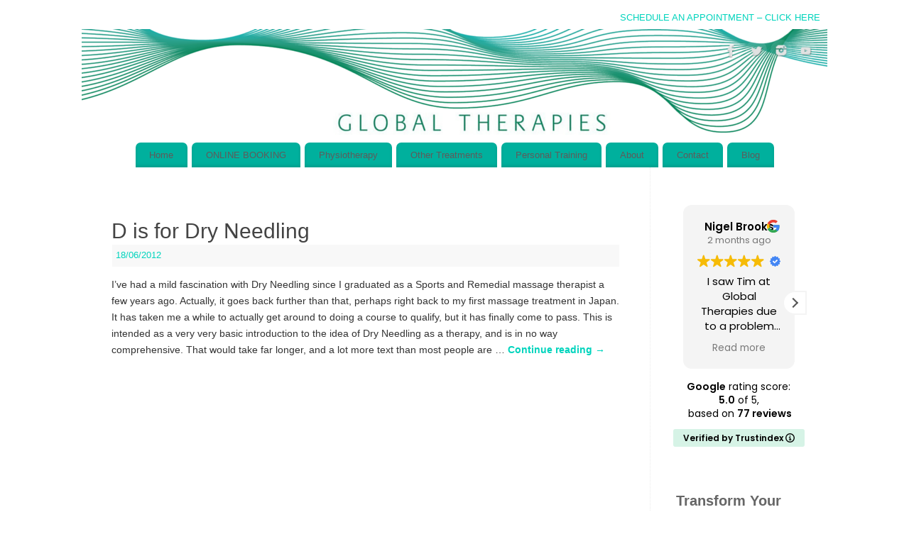

--- FILE ---
content_type: text/html; charset=UTF-8
request_url: https://www.globaltherapies.com/tag/dry-needling/
body_size: 17154
content:
<!DOCTYPE html>
<html lang="en-GB">
<head>
<meta http-equiv="Content-Type" content="text/html; charset=UTF-8" />
<meta name="viewport" content="width=device-width, user-scalable=yes, initial-scale=1.0, minimum-scale=1.0, maximum-scale=3.0">
<link rel="profile" href="http://gmpg.org/xfn/11" />
<link rel="pingback" href="https://www.globaltherapies.com/xmlrpc.php" />
<title>Dry Needling &#8211; Global Therapies</title>
<meta name='robots' content='max-image-preview:large' />
	<style>img:is([sizes="auto" i], [sizes^="auto," i]) { contain-intrinsic-size: 3000px 1500px }</style>
	<link rel='dns-prefetch' href='//js.stripe.com' />
<link rel="alternate" type="application/rss+xml" title="Global Therapies &raquo; Feed" href="https://www.globaltherapies.com/feed/" />
<link rel="alternate" type="application/rss+xml" title="Global Therapies &raquo; Comments Feed" href="https://www.globaltherapies.com/comments/feed/" />
<link rel="alternate" type="application/rss+xml" title="Global Therapies &raquo; Dry Needling Tag Feed" href="https://www.globaltherapies.com/tag/dry-needling/feed/" />
<script type="text/javascript">
/* <![CDATA[ */
window._wpemojiSettings = {"baseUrl":"https:\/\/s.w.org\/images\/core\/emoji\/16.0.1\/72x72\/","ext":".png","svgUrl":"https:\/\/s.w.org\/images\/core\/emoji\/16.0.1\/svg\/","svgExt":".svg","source":{"concatemoji":"https:\/\/www.globaltherapies.com\/wp-includes\/js\/wp-emoji-release.min.js?ver=6.8.3"}};
/*! This file is auto-generated */
!function(s,n){var o,i,e;function c(e){try{var t={supportTests:e,timestamp:(new Date).valueOf()};sessionStorage.setItem(o,JSON.stringify(t))}catch(e){}}function p(e,t,n){e.clearRect(0,0,e.canvas.width,e.canvas.height),e.fillText(t,0,0);var t=new Uint32Array(e.getImageData(0,0,e.canvas.width,e.canvas.height).data),a=(e.clearRect(0,0,e.canvas.width,e.canvas.height),e.fillText(n,0,0),new Uint32Array(e.getImageData(0,0,e.canvas.width,e.canvas.height).data));return t.every(function(e,t){return e===a[t]})}function u(e,t){e.clearRect(0,0,e.canvas.width,e.canvas.height),e.fillText(t,0,0);for(var n=e.getImageData(16,16,1,1),a=0;a<n.data.length;a++)if(0!==n.data[a])return!1;return!0}function f(e,t,n,a){switch(t){case"flag":return n(e,"\ud83c\udff3\ufe0f\u200d\u26a7\ufe0f","\ud83c\udff3\ufe0f\u200b\u26a7\ufe0f")?!1:!n(e,"\ud83c\udde8\ud83c\uddf6","\ud83c\udde8\u200b\ud83c\uddf6")&&!n(e,"\ud83c\udff4\udb40\udc67\udb40\udc62\udb40\udc65\udb40\udc6e\udb40\udc67\udb40\udc7f","\ud83c\udff4\u200b\udb40\udc67\u200b\udb40\udc62\u200b\udb40\udc65\u200b\udb40\udc6e\u200b\udb40\udc67\u200b\udb40\udc7f");case"emoji":return!a(e,"\ud83e\udedf")}return!1}function g(e,t,n,a){var r="undefined"!=typeof WorkerGlobalScope&&self instanceof WorkerGlobalScope?new OffscreenCanvas(300,150):s.createElement("canvas"),o=r.getContext("2d",{willReadFrequently:!0}),i=(o.textBaseline="top",o.font="600 32px Arial",{});return e.forEach(function(e){i[e]=t(o,e,n,a)}),i}function t(e){var t=s.createElement("script");t.src=e,t.defer=!0,s.head.appendChild(t)}"undefined"!=typeof Promise&&(o="wpEmojiSettingsSupports",i=["flag","emoji"],n.supports={everything:!0,everythingExceptFlag:!0},e=new Promise(function(e){s.addEventListener("DOMContentLoaded",e,{once:!0})}),new Promise(function(t){var n=function(){try{var e=JSON.parse(sessionStorage.getItem(o));if("object"==typeof e&&"number"==typeof e.timestamp&&(new Date).valueOf()<e.timestamp+604800&&"object"==typeof e.supportTests)return e.supportTests}catch(e){}return null}();if(!n){if("undefined"!=typeof Worker&&"undefined"!=typeof OffscreenCanvas&&"undefined"!=typeof URL&&URL.createObjectURL&&"undefined"!=typeof Blob)try{var e="postMessage("+g.toString()+"("+[JSON.stringify(i),f.toString(),p.toString(),u.toString()].join(",")+"));",a=new Blob([e],{type:"text/javascript"}),r=new Worker(URL.createObjectURL(a),{name:"wpTestEmojiSupports"});return void(r.onmessage=function(e){c(n=e.data),r.terminate(),t(n)})}catch(e){}c(n=g(i,f,p,u))}t(n)}).then(function(e){for(var t in e)n.supports[t]=e[t],n.supports.everything=n.supports.everything&&n.supports[t],"flag"!==t&&(n.supports.everythingExceptFlag=n.supports.everythingExceptFlag&&n.supports[t]);n.supports.everythingExceptFlag=n.supports.everythingExceptFlag&&!n.supports.flag,n.DOMReady=!1,n.readyCallback=function(){n.DOMReady=!0}}).then(function(){return e}).then(function(){var e;n.supports.everything||(n.readyCallback(),(e=n.source||{}).concatemoji?t(e.concatemoji):e.wpemoji&&e.twemoji&&(t(e.twemoji),t(e.wpemoji)))}))}((window,document),window._wpemojiSettings);
/* ]]> */
</script>
<style id='wp-emoji-styles-inline-css' type='text/css'>

	img.wp-smiley, img.emoji {
		display: inline !important;
		border: none !important;
		box-shadow: none !important;
		height: 1em !important;
		width: 1em !important;
		margin: 0 0.07em !important;
		vertical-align: -0.1em !important;
		background: none !important;
		padding: 0 !important;
	}
</style>
<link rel='stylesheet' id='wp-block-library-css' href='https://www.globaltherapies.com/wp-includes/css/dist/block-library/style.min.css?ver=6.8.3' type='text/css' media='all' />
<style id='classic-theme-styles-inline-css' type='text/css'>
/*! This file is auto-generated */
.wp-block-button__link{color:#fff;background-color:#32373c;border-radius:9999px;box-shadow:none;text-decoration:none;padding:calc(.667em + 2px) calc(1.333em + 2px);font-size:1.125em}.wp-block-file__button{background:#32373c;color:#fff;text-decoration:none}
</style>
<link rel='stylesheet' id='grbb-business-review-style-css' href='https://www.globaltherapies.com/wp-content/plugins/business-review/build/view.css?ver=1.0.13' type='text/css' media='all' />
<style id='etb-grid-style-inline-css' type='text/css'>
.wp-block-etb-grid{display:grid;min-height:0;min-width:0;position:relative}.wp-block-etb-grid.has-box-shadow .wp-block-etb-grid-item{box-shadow:0 0 5px rgba(0,0,0,.1)}.wp-block-etb-grid.etb-has-bar.etb_left .wp-block-etb-grid-item{border-left-style:solid}.wp-block-etb-grid.etb-has-bar.etb_right .wp-block-etb-grid-item{border-right-style:solid}.wp-block-etb-grid.etb-has-bar.etb_top .wp-block-etb-grid-item{border-top-style:solid}.wp-block-etb-grid.etb-has-bar.etb_bottom .wp-block-etb-grid-item{border-bottom-style:solid}.wp-block-etb-grid .wp-block-etb-grid-item{box-sizing:border-box;min-width:0}.wp-block-etb-grid .wp-block-etb-grid-item .testimonial-header{align-items:center;display:flex;justify-content:space-between}.wp-block-etb-grid .wp-block-etb-grid-item .rating{text-align:center}.wp-block-etb-grid .wp-block-etb-grid-item .rating .rating-value{font-size:1em;font-weight:600}.wp-block-etb-grid .wp-block-etb-grid-item .rate-base-layer span{color:#ccc}.wp-block-etb-grid .wp-block-etb-grid-item .testimonial-message{margin:20px 0 30px}.wp-block-etb-grid .wp-block-etb-grid-item .reviewer-info{align-items:flex-start;display:flex}.wp-block-etb-grid .wp-block-etb-grid-item .reviewer-photo{overflow:hidden}.wp-block-etb-grid .wp-block-etb-grid-item .reviewer-photo img{height:100%;-o-object-fit:cover;object-fit:cover;width:100%}.wp-block-etb-grid .wp-block-etb-grid-item .reviewer-info-content{margin-left:15px}.wp-block-etb-grid .wp-block-etb-grid-item .reviewer-name{margin:0 0 5px!important}.wp-block-etb-grid .wp-block-etb-grid-item .reviewer-company,.wp-block-etb-grid .wp-block-etb-grid-item .reviewer-title{margin:0!important}

</style>
<style id='etb-grid-item-style-inline-css' type='text/css'>


</style>
<style id='global-styles-inline-css' type='text/css'>
:root{--wp--preset--aspect-ratio--square: 1;--wp--preset--aspect-ratio--4-3: 4/3;--wp--preset--aspect-ratio--3-4: 3/4;--wp--preset--aspect-ratio--3-2: 3/2;--wp--preset--aspect-ratio--2-3: 2/3;--wp--preset--aspect-ratio--16-9: 16/9;--wp--preset--aspect-ratio--9-16: 9/16;--wp--preset--color--black: #000000;--wp--preset--color--cyan-bluish-gray: #abb8c3;--wp--preset--color--white: #ffffff;--wp--preset--color--pale-pink: #f78da7;--wp--preset--color--vivid-red: #cf2e2e;--wp--preset--color--luminous-vivid-orange: #ff6900;--wp--preset--color--luminous-vivid-amber: #fcb900;--wp--preset--color--light-green-cyan: #7bdcb5;--wp--preset--color--vivid-green-cyan: #00d084;--wp--preset--color--pale-cyan-blue: #8ed1fc;--wp--preset--color--vivid-cyan-blue: #0693e3;--wp--preset--color--vivid-purple: #9b51e0;--wp--preset--gradient--vivid-cyan-blue-to-vivid-purple: linear-gradient(135deg,rgba(6,147,227,1) 0%,rgb(155,81,224) 100%);--wp--preset--gradient--light-green-cyan-to-vivid-green-cyan: linear-gradient(135deg,rgb(122,220,180) 0%,rgb(0,208,130) 100%);--wp--preset--gradient--luminous-vivid-amber-to-luminous-vivid-orange: linear-gradient(135deg,rgba(252,185,0,1) 0%,rgba(255,105,0,1) 100%);--wp--preset--gradient--luminous-vivid-orange-to-vivid-red: linear-gradient(135deg,rgba(255,105,0,1) 0%,rgb(207,46,46) 100%);--wp--preset--gradient--very-light-gray-to-cyan-bluish-gray: linear-gradient(135deg,rgb(238,238,238) 0%,rgb(169,184,195) 100%);--wp--preset--gradient--cool-to-warm-spectrum: linear-gradient(135deg,rgb(74,234,220) 0%,rgb(151,120,209) 20%,rgb(207,42,186) 40%,rgb(238,44,130) 60%,rgb(251,105,98) 80%,rgb(254,248,76) 100%);--wp--preset--gradient--blush-light-purple: linear-gradient(135deg,rgb(255,206,236) 0%,rgb(152,150,240) 100%);--wp--preset--gradient--blush-bordeaux: linear-gradient(135deg,rgb(254,205,165) 0%,rgb(254,45,45) 50%,rgb(107,0,62) 100%);--wp--preset--gradient--luminous-dusk: linear-gradient(135deg,rgb(255,203,112) 0%,rgb(199,81,192) 50%,rgb(65,88,208) 100%);--wp--preset--gradient--pale-ocean: linear-gradient(135deg,rgb(255,245,203) 0%,rgb(182,227,212) 50%,rgb(51,167,181) 100%);--wp--preset--gradient--electric-grass: linear-gradient(135deg,rgb(202,248,128) 0%,rgb(113,206,126) 100%);--wp--preset--gradient--midnight: linear-gradient(135deg,rgb(2,3,129) 0%,rgb(40,116,252) 100%);--wp--preset--font-size--small: 13px;--wp--preset--font-size--medium: 20px;--wp--preset--font-size--large: 36px;--wp--preset--font-size--x-large: 42px;--wp--preset--spacing--20: 0.44rem;--wp--preset--spacing--30: 0.67rem;--wp--preset--spacing--40: 1rem;--wp--preset--spacing--50: 1.5rem;--wp--preset--spacing--60: 2.25rem;--wp--preset--spacing--70: 3.38rem;--wp--preset--spacing--80: 5.06rem;--wp--preset--shadow--natural: 6px 6px 9px rgba(0, 0, 0, 0.2);--wp--preset--shadow--deep: 12px 12px 50px rgba(0, 0, 0, 0.4);--wp--preset--shadow--sharp: 6px 6px 0px rgba(0, 0, 0, 0.2);--wp--preset--shadow--outlined: 6px 6px 0px -3px rgba(255, 255, 255, 1), 6px 6px rgba(0, 0, 0, 1);--wp--preset--shadow--crisp: 6px 6px 0px rgba(0, 0, 0, 1);}:where(.is-layout-flex){gap: 0.5em;}:where(.is-layout-grid){gap: 0.5em;}body .is-layout-flex{display: flex;}.is-layout-flex{flex-wrap: wrap;align-items: center;}.is-layout-flex > :is(*, div){margin: 0;}body .is-layout-grid{display: grid;}.is-layout-grid > :is(*, div){margin: 0;}:where(.wp-block-columns.is-layout-flex){gap: 2em;}:where(.wp-block-columns.is-layout-grid){gap: 2em;}:where(.wp-block-post-template.is-layout-flex){gap: 1.25em;}:where(.wp-block-post-template.is-layout-grid){gap: 1.25em;}.has-black-color{color: var(--wp--preset--color--black) !important;}.has-cyan-bluish-gray-color{color: var(--wp--preset--color--cyan-bluish-gray) !important;}.has-white-color{color: var(--wp--preset--color--white) !important;}.has-pale-pink-color{color: var(--wp--preset--color--pale-pink) !important;}.has-vivid-red-color{color: var(--wp--preset--color--vivid-red) !important;}.has-luminous-vivid-orange-color{color: var(--wp--preset--color--luminous-vivid-orange) !important;}.has-luminous-vivid-amber-color{color: var(--wp--preset--color--luminous-vivid-amber) !important;}.has-light-green-cyan-color{color: var(--wp--preset--color--light-green-cyan) !important;}.has-vivid-green-cyan-color{color: var(--wp--preset--color--vivid-green-cyan) !important;}.has-pale-cyan-blue-color{color: var(--wp--preset--color--pale-cyan-blue) !important;}.has-vivid-cyan-blue-color{color: var(--wp--preset--color--vivid-cyan-blue) !important;}.has-vivid-purple-color{color: var(--wp--preset--color--vivid-purple) !important;}.has-black-background-color{background-color: var(--wp--preset--color--black) !important;}.has-cyan-bluish-gray-background-color{background-color: var(--wp--preset--color--cyan-bluish-gray) !important;}.has-white-background-color{background-color: var(--wp--preset--color--white) !important;}.has-pale-pink-background-color{background-color: var(--wp--preset--color--pale-pink) !important;}.has-vivid-red-background-color{background-color: var(--wp--preset--color--vivid-red) !important;}.has-luminous-vivid-orange-background-color{background-color: var(--wp--preset--color--luminous-vivid-orange) !important;}.has-luminous-vivid-amber-background-color{background-color: var(--wp--preset--color--luminous-vivid-amber) !important;}.has-light-green-cyan-background-color{background-color: var(--wp--preset--color--light-green-cyan) !important;}.has-vivid-green-cyan-background-color{background-color: var(--wp--preset--color--vivid-green-cyan) !important;}.has-pale-cyan-blue-background-color{background-color: var(--wp--preset--color--pale-cyan-blue) !important;}.has-vivid-cyan-blue-background-color{background-color: var(--wp--preset--color--vivid-cyan-blue) !important;}.has-vivid-purple-background-color{background-color: var(--wp--preset--color--vivid-purple) !important;}.has-black-border-color{border-color: var(--wp--preset--color--black) !important;}.has-cyan-bluish-gray-border-color{border-color: var(--wp--preset--color--cyan-bluish-gray) !important;}.has-white-border-color{border-color: var(--wp--preset--color--white) !important;}.has-pale-pink-border-color{border-color: var(--wp--preset--color--pale-pink) !important;}.has-vivid-red-border-color{border-color: var(--wp--preset--color--vivid-red) !important;}.has-luminous-vivid-orange-border-color{border-color: var(--wp--preset--color--luminous-vivid-orange) !important;}.has-luminous-vivid-amber-border-color{border-color: var(--wp--preset--color--luminous-vivid-amber) !important;}.has-light-green-cyan-border-color{border-color: var(--wp--preset--color--light-green-cyan) !important;}.has-vivid-green-cyan-border-color{border-color: var(--wp--preset--color--vivid-green-cyan) !important;}.has-pale-cyan-blue-border-color{border-color: var(--wp--preset--color--pale-cyan-blue) !important;}.has-vivid-cyan-blue-border-color{border-color: var(--wp--preset--color--vivid-cyan-blue) !important;}.has-vivid-purple-border-color{border-color: var(--wp--preset--color--vivid-purple) !important;}.has-vivid-cyan-blue-to-vivid-purple-gradient-background{background: var(--wp--preset--gradient--vivid-cyan-blue-to-vivid-purple) !important;}.has-light-green-cyan-to-vivid-green-cyan-gradient-background{background: var(--wp--preset--gradient--light-green-cyan-to-vivid-green-cyan) !important;}.has-luminous-vivid-amber-to-luminous-vivid-orange-gradient-background{background: var(--wp--preset--gradient--luminous-vivid-amber-to-luminous-vivid-orange) !important;}.has-luminous-vivid-orange-to-vivid-red-gradient-background{background: var(--wp--preset--gradient--luminous-vivid-orange-to-vivid-red) !important;}.has-very-light-gray-to-cyan-bluish-gray-gradient-background{background: var(--wp--preset--gradient--very-light-gray-to-cyan-bluish-gray) !important;}.has-cool-to-warm-spectrum-gradient-background{background: var(--wp--preset--gradient--cool-to-warm-spectrum) !important;}.has-blush-light-purple-gradient-background{background: var(--wp--preset--gradient--blush-light-purple) !important;}.has-blush-bordeaux-gradient-background{background: var(--wp--preset--gradient--blush-bordeaux) !important;}.has-luminous-dusk-gradient-background{background: var(--wp--preset--gradient--luminous-dusk) !important;}.has-pale-ocean-gradient-background{background: var(--wp--preset--gradient--pale-ocean) !important;}.has-electric-grass-gradient-background{background: var(--wp--preset--gradient--electric-grass) !important;}.has-midnight-gradient-background{background: var(--wp--preset--gradient--midnight) !important;}.has-small-font-size{font-size: var(--wp--preset--font-size--small) !important;}.has-medium-font-size{font-size: var(--wp--preset--font-size--medium) !important;}.has-large-font-size{font-size: var(--wp--preset--font-size--large) !important;}.has-x-large-font-size{font-size: var(--wp--preset--font-size--x-large) !important;}
:where(.wp-block-post-template.is-layout-flex){gap: 1.25em;}:where(.wp-block-post-template.is-layout-grid){gap: 1.25em;}
:where(.wp-block-columns.is-layout-flex){gap: 2em;}:where(.wp-block-columns.is-layout-grid){gap: 2em;}
:root :where(.wp-block-pullquote){font-size: 1.5em;line-height: 1.6;}
</style>
<link rel='stylesheet' id='contact-form-7-css' href='https://www.globaltherapies.com/wp-content/plugins/contact-form-7/includes/css/styles.css?ver=6.1.4' type='text/css' media='all' />
<link rel='stylesheet' id='wpecpp-css' href='https://www.globaltherapies.com/wp-content/plugins/wp-ecommerce-paypal/assets/css/wpecpp.css?ver=2.0.3' type='text/css' media='all' />
<link rel='stylesheet' id='parent-style-css' href='https://www.globaltherapies.com/wp-content/themes/mantra/style.css?ver=6.8.3' type='text/css' media='all' />
<link rel='stylesheet' id='child-style-css' href='https://www.globaltherapies.com/wp-content/themes/mantra_child/style.css?ver=6.8.3' type='text/css' media='all' />
<link rel='stylesheet' id='mantra-style-css' href='https://www.globaltherapies.com/wp-content/themes/mantra_child/style.css?ver=3.3.1' type='text/css' media='all' />
<style id='mantra-style-inline-css' type='text/css'>
 #wrapper { max-width: 1050px; } #content { width: 100%; max-width:800px; max-width: calc( 100% - 250px ); } #primary, #secondary { width:250px; } #primary .widget-title, #secondary .widget-title { margin-right: -2em; text-align: left; } html { font-size:14px; } #bg_image { display:block; margin:0 auto; } #access ul li { background-color:#00B09D} body, input, textarea {font-family:Helvetica, sans-serif; } #content h1.entry-title a, #content h2.entry-title a, #content h1.entry-title, #content h2.entry-title, #front-text1 h2, #front-text2 h2 {font-family:Helvetica, sans-serif; } .widget-area {font-family:Helvetica, sans-serif; } .entry-content h1, .entry-content h2, .entry-content h3, .entry-content h4, .entry-content h5, .entry-content h6 {font-family:Helvetica, sans-serif; } #respond .form-allowed-tags { display:none;} .nocomments, .nocomments2 {display:none;} .comments-link span { display:none;} #header-container > div { margin-top:20px; } #header-container > div { margin-left:40px; } body { background-color:#FFFFFF !important; } #header { background-color:#FFFFFF; } #footer { background-color:#FFFFFF; } #footer2 { background-color:#FFFFFF; } #site-title span a { color:#cc0dcb; } #site-description { color:#999999; } #content, .column-text, #front-text3, #front-text4 { color:#333333 ;} .widget-area a:link, .widget-area a:visited, a:link, a:visited ,#searchform #s:hover, #container #s:hover, #access a:hover, #wp-calendar tbody td a, #site-info a, #site-copyright a, #access li:hover > a, #access ul ul:hover > a { color:#00d4bd; } a:hover, .entry-meta a:hover, .entry-utility a:hover, .widget-area a:hover { color:#00d4bd; } #content .entry-title a, #content .entry-title, #content h1, #content h2, #content h3, #content h4, #content h5, #content h6 { color:#444444; } #content .entry-title a:hover { color:#000000; } .widget-title { background-color:#999999; } .widget-title { color:#333333; } #footer-widget-area .widget-title { color:#0C85CD; } #footer-widget-area a { color:#666666; } #footer-widget-area a:hover { color:#888888; } #content .wp-caption { background-image:url(https://www.globaltherapies.com/wp-content/themes/mantra/resources/images/pins/mantra_dot.png); } .page h1.entry-title, .home .page h2.entry-title { display:none; } h1.page-title { display:none; } .entry-meta .bl_sep { display:none; } .entry-meta .comments-link, .entry-meta2 .comments-link { display:none; } .entry-meta .author { display:none; } .entry-meta span.bl_categ, .entry-meta2 span.bl_categ { display:none; } .entry-utility span.bl_posted, .entry-meta2 span.bl_tagg,.entry-meta3 span.bl_tagg { display:none; } .entry-content p:not(:last-child), .entry-content ul, .entry-summary ul, .entry-content ol, .entry-summary ol { margin-bottom:1.5em;} .entry-meta .entry-time { display:none; } #branding { height:150px ;} 
</style>
<link rel='stylesheet' id='mantra-mobile-css' href='https://www.globaltherapies.com/wp-content/themes/mantra/resources/css/style-mobile.css?ver=3.3.1' type='text/css' media='all' />
<script type="text/javascript" src="https://www.globaltherapies.com/wp-includes/js/jquery/jquery.min.js?ver=3.7.1" id="jquery-core-js"></script>
<script type="text/javascript" src="https://www.globaltherapies.com/wp-includes/js/jquery/jquery-migrate.min.js?ver=3.4.1" id="jquery-migrate-js"></script>
<script type="text/javascript" id="mantra-frontend-js-extra">
/* <![CDATA[ */
var mantra_options = {"responsive":"1","image_class":"imageNone","equalize_sidebars":"0"};
/* ]]> */
</script>
<script type="text/javascript" src="https://www.globaltherapies.com/wp-content/themes/mantra/resources/js/frontend.js?ver=3.3.1" id="mantra-frontend-js"></script>
<link rel="https://api.w.org/" href="https://www.globaltherapies.com/wp-json/" /><link rel="alternate" title="JSON" type="application/json" href="https://www.globaltherapies.com/wp-json/wp/v2/tags/140" /><link rel="EditURI" type="application/rsd+xml" title="RSD" href="https://www.globaltherapies.com/xmlrpc.php?rsd" />
<meta name="generator" content="WordPress 6.8.3" />
<meta name="ti-site-data" content="[base64]" /><!--[if lte IE 8]> <style type="text/css" media="screen"> #access ul li, .edit-link a , #footer-widget-area .widget-title, .entry-meta,.entry-meta .comments-link, .short-button-light, .short-button-dark ,.short-button-color ,blockquote { position:relative; behavior: url(https://www.globaltherapies.com/wp-content/themes/mantra/resources/js/PIE/PIE.php); } #access ul ul { -pie-box-shadow:0px 5px 5px #999; } #access ul li.current_page_item, #access ul li.current-menu-item , #access ul li ,#access ul ul ,#access ul ul li, .commentlist li.comment ,.commentlist .avatar, .nivo-caption, .theme-default .nivoSlider { behavior: url(https://www.globaltherapies.com/wp-content/themes/mantra/resources/js/PIE/PIE.php); } </style> <![endif]--><link rel="icon" href="https://www.globaltherapies.com/wp-content/uploads/2015/06/cropped-logo-on-white-Copy-e1435323720398-32x32.jpg" sizes="32x32" />
<link rel="icon" href="https://www.globaltherapies.com/wp-content/uploads/2015/06/cropped-logo-on-white-Copy-e1435323720398-192x192.jpg" sizes="192x192" />
<link rel="apple-touch-icon" href="https://www.globaltherapies.com/wp-content/uploads/2015/06/cropped-logo-on-white-Copy-e1435323720398-180x180.jpg" />
<meta name="msapplication-TileImage" content="https://www.globaltherapies.com/wp-content/uploads/2015/06/cropped-logo-on-white-Copy-e1435323720398-270x270.jpg" />
<!--[if lt IE 9]>
	<script>
	document.createElement('header');
	document.createElement('nav');
	document.createElement('section');
	document.createElement('article');
	document.createElement('aside');
	document.createElement('footer');
	document.createElement('hgroup');
	</script>
	<![endif]--> </head>
<body class="archive tag tag-dry-needling tag-140 wp-theme-mantra wp-child-theme-mantra_child mantra-image-none mantra-caption-white mantra-hratio-0 mantra-sidebar-right mantra-menu-center">
	    <div id="toTop"><i class="crycon-back2top"></i> </div>
		
<div id="wrapper" class="hfeed">

<nav class="topmenu"><ul id="menu-top-menu" class="menu"><li id="menu-item-8664" class="menu-item menu-item-type-post_type menu-item-object-page menu-item-8664"><a href="https://www.globaltherapies.com/online-booking/">SCHEDULE AN APPOINTMENT &#8211; CLICK HERE</a></li>
</ul></nav>
<header id="header">

		<div id="masthead">

			<div id="branding" role="banner" >

				<img id="bg_image" alt="Global Therapies" title="" src="https://www.globaltherapies.com/wp-content/uploads/2015/06/header-v2.png" />
	<div id="header-container">

				<a href="https://www.globaltherapies.com/" id="linky"></a>
				<div class="socials" id="sheader">
	
			<a target="_blank" rel="nofollow" href="https://www.facebook.com/pages/Global-Therapies/149607635107023" class="socialicons social-Facebook" title="Facebook">
				<img alt="Facebook" src="https://www.globaltherapies.com/wp-content/themes/mantra/resources/images/socials/Facebook.png" />
			</a>
            
			<a target="_blank" rel="nofollow" href="https://twitter.com/globaltherapies" class="socialicons social-Twitter" title="Twitter">
				<img alt="Twitter" src="https://www.globaltherapies.com/wp-content/themes/mantra/resources/images/socials/Twitter.png" />
			</a>
            
			<a target="_blank" rel="nofollow" href="https://instagram.com/globaltherapies/" class="socialicons social-Instagram" title="Instagram">
				<img alt="Instagram" src="https://www.globaltherapies.com/wp-content/themes/mantra/resources/images/socials/Instagram.png" />
			</a>
            
			<a target="_blank" rel="nofollow" href="https://www.youtube.com/channel/UCE-qXAIq4yvcKnrLbwhFuKw" class="socialicons social-YouTube" title="YouTube">
				<img alt="YouTube" src="https://www.globaltherapies.com/wp-content/themes/mantra/resources/images/socials/YouTube.png" />
			</a>
            	</div>
		</div> <!-- #header-container -->
					<div style="clear:both;"></div>

			</div><!-- #branding -->

            <a id="nav-toggle"><span>&nbsp; Menu</span></a>
			<nav id="access" class="jssafe" role="navigation">

					<div class="skip-link screen-reader-text"><a href="#content" title="Skip to content">Skip to content</a></div>
	<div id="prime_nav" class="menu"><ul>
<li ><a href="https://www.globaltherapies.com/">Home</a></li><li class="page_item page-item-8057"><a href="https://www.globaltherapies.com/online-booking/">ONLINE BOOKING</a></li>
<li class="page_item page-item-8603"><a href="https://www.globaltherapies.com/physiotherapy/">Physiotherapy</a></li>
<li class="page_item page-item-2057 page_item_has_children"><a href="https://www.globaltherapies.com/other-treatments/">Other Treatments</a>
<ul class='children'>
	<li class="page_item page-item-40 page_item_has_children"><a href="https://www.globaltherapies.com/other-treatments/sports-massage/">Sports Massage</a>
	<ul class='children'>
		<li class="page_item page-item-1895"><a href="https://www.globaltherapies.com/other-treatments/sports-massage/injury-prevention/">Injury Prevention</a></li>
	</ul>
</li>
	<li class="page_item page-item-2875"><a href="https://www.globaltherapies.com/other-treatments/hot-stone-massage/">Hot Stone Massage</a></li>
	<li class="page_item page-item-2067"><a href="https://www.globaltherapies.com/other-treatments/dry-needling/">Dry Needling</a></li>
	<li class="page_item page-item-2069"><a href="https://www.globaltherapies.com/other-treatments/kinesiology-taping/">Kinesiology Taping</a></li>
	<li class="page_item page-item-3739"><a href="https://www.globaltherapies.com/other-treatments/lymphatic-drainage/">Lymphatic Drainage</a></li>
	<li class="page_item page-item-668"><a href="https://www.globaltherapies.com/other-treatments/pregnancy-massage/">Pregnancy Massage</a></li>
	<li class="page_item page-item-21"><a href="https://www.globaltherapies.com/other-treatments/treatment-costs/">Treatment Costs</a></li>
</ul>
</li>
<li class="page_item page-item-3704 page_item_has_children"><a href="https://www.globaltherapies.com/personal-training/">Personal Training</a>
<ul class='children'>
	<li class="page_item page-item-6705 page_item_has_children"><a href="https://www.globaltherapies.com/personal-training/testimonials/">Testimonials</a>
	<ul class='children'>
		<li class="page_item page-item-6762"><a href="https://www.globaltherapies.com/personal-training/testimonials/testimonial-haydn-williams/">Testimonial &#8211; Haydn Williams</a></li>
		<li class="page_item page-item-5518"><a href="https://www.globaltherapies.com/personal-training/testimonials/testimonial-amy-stevenson/">Testimonial &#8211; Amy Stevenson</a></li>
		<li class="page_item page-item-6609"><a href="https://www.globaltherapies.com/personal-training/testimonials/testimonial-anne-hodgkins/">Testimonial &#8211; Anne Hodgkins</a></li>
		<li class="page_item page-item-5073"><a href="https://www.globaltherapies.com/personal-training/testimonials/testimonial-cat-upton/">Testimonial &#8211; Cat Upton</a></li>
		<li class="page_item page-item-6659"><a href="https://www.globaltherapies.com/personal-training/testimonials/testimonial-jen-halfpenny/">Testimonial &#8211; Jen Halfpenny</a></li>
		<li class="page_item page-item-3998"><a href="https://www.globaltherapies.com/personal-training/testimonials/testimonial-jud-hirst/">Testimonial &#8211; Jud Hirst</a></li>
		<li class="page_item page-item-5712"><a href="https://www.globaltherapies.com/personal-training/testimonials/testimonial-matt-dooley/">Testimonial &#8211; Matt Dooley</a></li>
		<li class="page_item page-item-6600"><a href="https://www.globaltherapies.com/personal-training/testimonials/testimonial-mina-jane/">Testimonial &#8211; Mina Jane</a></li>
		<li class="page_item page-item-6604"><a href="https://www.globaltherapies.com/personal-training/testimonials/testimonial-stephenie-leung/">Testimonial &#8211; Stephenie Leung</a></li>
		<li class="page_item page-item-6592"><a href="https://www.globaltherapies.com/personal-training/testimonials/testimonial-60-year-old-female/">Testimonial &#8211; 60 year old female</a></li>
	</ul>
</li>
	<li class="page_item page-item-3924"><a href="https://www.globaltherapies.com/personal-training/packages/">Personal Training Packages</a></li>
	<li class="page_item page-item-3726"><a href="https://www.globaltherapies.com/personal-training/guided-running/">Guided Running &#038; Navigation Tuition</a></li>
	<li class="page_item page-item-4379 page_item_has_children"><a href="https://www.globaltherapies.com/personal-training/pregnancy-fitness/">Pregnancy Fitness</a>
	<ul class='children'>
		<li class="page_item page-item-4391"><a href="https://www.globaltherapies.com/personal-training/pregnancy-fitness/prenatal-fitness/">Prenatal Fitness</a></li>
		<li class="page_item page-item-4393"><a href="https://www.globaltherapies.com/personal-training/pregnancy-fitness/pregnancy-fitness-the-safe-way/">Pregnancy Fitness</a></li>
		<li class="page_item page-item-4396"><a href="https://www.globaltherapies.com/personal-training/pregnancy-fitness/postnatal-fitness/">Postnatal Fitness</a></li>
		<li class="page_item page-item-4822"><a href="https://www.globaltherapies.com/personal-training/pregnancy-fitness/jo-jackson/">Testimonial &#8211; Jo Jackson</a></li>
		<li class="page_item page-item-4215"><a href="https://www.globaltherapies.com/personal-training/pregnancy-fitness/rosie-arnfield/">Testimonial &#8211; Rosie Arnfield</a></li>
		<li class="page_item page-item-6653"><a href="https://www.globaltherapies.com/personal-training/pregnancy-fitness/testimonial-zoe-barton/">Testimonial &#8211; Zoe Barton</a></li>
		<li class="page_item page-item-2345"><a href="https://www.globaltherapies.com/personal-training/pregnancy-fitness/pregnancy-resources/">Pregnancy Resources</a></li>
	</ul>
</li>
</ul>
</li>
<li class="page_item page-item-735 page_item_has_children"><a href="https://www.globaltherapies.com/about-us/">About</a>
<ul class='children'>
	<li class="page_item page-item-741"><a href="https://www.globaltherapies.com/about-us/lynne-taylor/">Lynne Taylor</a></li>
	<li class="page_item page-item-744"><a href="https://www.globaltherapies.com/about-us/tim-budd/">Tim Budd</a></li>
</ul>
</li>
<li class="page_item page-item-677"><a href="https://www.globaltherapies.com/contact/">Contact</a></li>
<li class="page_item page-item-73"><a href="https://www.globaltherapies.com/blog/">Blog</a></li>
</ul></div>

			</nav><!-- #access -->

		</div><!-- #masthead -->

	<div style="clear:both;"> </div>

</header><!-- #header -->
<div id="main" class="main">
	<div  id="forbottom" >
		
		<div style="clear:both;"> </div>

		
		<section id="container">

			<div id="content" role="main">
			
			
				<header class="page-header">
					<h1 class="page-title">Tag Archives: <span>Dry Needling</span></h1>

									</header>

				
								
					
	<article id="post-2083" class="post-2083 post type-post status-publish format-standard hentry category-physiotherapy tag-dry-needling">
		<header class="entry-header">	
			<h2 class="entry-title">
				<a href="https://www.globaltherapies.com/d-is-for-dry-needling/" title="Permalink to D is for Dry Needling" rel="bookmark">
					D is for Dry Needling				</a>
			</h2>
						<div class="entry-meta">
				 <span class="author vcard" > By  <a class="url fn n" rel="author" href="https://www.globaltherapies.com/author/lynne/" title="View all posts by lynne">lynne</a> <span class="bl_sep">|</span></span>  <time class="onDate date published" datetime="2012-06-18T09:42:18+01:00"> <a href="https://www.globaltherapies.com/d-is-for-dry-needling/" title="9:42 am" rel="bookmark"><span class="entry-date">18/06/2012</span> <span class="entry-time"> - 9:42 am</span></a> </time><span class="bl_sep">|</span><time class="updated"  datetime="2012-06-18T09:42:18+01:00">18/06/2012</time> <span class="bl_categ"> <a href="https://www.globaltherapies.com/category/physiotherapy/" rel="tag">physiotherapy</a> </span>  							<div class="comments-link">
				<a href="https://www.globaltherapies.com/d-is-for-dry-needling/#respond">Leave a comment</a>			</div>
						</div><!-- .entry-meta -->
			
		
		</header><!-- .entry-header -->
						
												<div class="entry-summary">
												<p>I&#8217;ve had a mild fascination with Dry Needling since I graduated as a Sports and Remedial massage therapist a few years ago. Actually, it goes back further than that, perhaps right back to my first massage treatment in Japan. It has taken me a while to actually get around to doing a course to qualify, but it has finally come to pass. This is intended as a very very basic introduction to the idea of Dry Needling as a therapy, and is in no way comprehensive. That would take far longer, and a lot more text than most people are … <a class="continue-reading-link" href="https://www.globaltherapies.com/d-is-for-dry-needling/"> Continue reading <span class="meta-nav">&rarr; </span></a></p>
						</div><!-- .entry-summary -->
									
				<footer class="entry-meta2">
		<span class="bl_tagg">Tagged <a href="https://www.globaltherapies.com/tag/dry-needling/" rel="tag">Dry Needling</a></span>
 									</footer><!-- #entry-meta -->

	</article><!-- #post-2083 -->
	
	

				
				
			
						</div><!-- #content -->
			<div id="primary" class="widget-area" role="complementary">

		
		
			<ul class="xoxo">
				<li id="block-16" class="widget-container widget_block"><p><pre class="ti-widget"><template id="trustindex-google-widget-html"><div class=" ti-widget  ti-goog ti-no-profile-img ti-show-rating-text ti-review-text-mode-readmore ti-content-align-center" data-no-translation="true" data-time-locale="%d %s ago|today|day|days|week|weeks|month|months|year|years" data-layout-id="37" data-layout-category="slider" data-set-id="light-background" data-pid="" data-language="en" data-close-locale="Close" data-css-version="2" data-reply-by-locale="Owner's reply" data-pager-autoplay-timeout="6"> <div class="ti-widget-container ti-col-1"> <div class="ti-reviews-container"> <div class="ti-controls"> <div class="ti-next" aria-label="Next review" role="button"></div> <div class="ti-prev" aria-label="Previous review" role="button"></div> </div> <div class="ti-reviews-container-wrapper">  <div data-empty="0" data-time="1764028800" class="ti-review-item source-Google ti-image-layout-thumbnail" data-id="cfcd208495d565ef66e7dff9f98764da"> <div class="ti-inner"> <div class="ti-review-header"> <trustindex-image class="ti-platform-icon" data-imgurl="https://cdn.trustindex.io/assets/platform/Google/icon.svg" alt="" width="20" height="20" loading="lazy"></trustindex-image>  <div class="ti-profile-details"> <div class="ti-name"> Nigel Brooks </div> <div class="ti-date"></div> </div> </div> <span class="ti-stars"><trustindex-image class="ti-star" data-imgurl="https://cdn.trustindex.io/assets/platform/Google/star/f.svg" alt="Google" width="17" height="17" loading="lazy"></trustindex-image><trustindex-image class="ti-star" data-imgurl="https://cdn.trustindex.io/assets/platform/Google/star/f.svg" alt="Google" width="17" height="17" loading="lazy"></trustindex-image><trustindex-image class="ti-star" data-imgurl="https://cdn.trustindex.io/assets/platform/Google/star/f.svg" alt="Google" width="17" height="17" loading="lazy"></trustindex-image><trustindex-image class="ti-star" data-imgurl="https://cdn.trustindex.io/assets/platform/Google/star/f.svg" alt="Google" width="17" height="17" loading="lazy"></trustindex-image><trustindex-image class="ti-star" data-imgurl="https://cdn.trustindex.io/assets/platform/Google/star/f.svg" alt="Google" width="17" height="17" loading="lazy"></trustindex-image><span class="ti-verified-review ti-verified-platform"><span class="ti-verified-tooltip">Trustindex verifies that the original source of the review is Google.</span></span></span> <div class="ti-review-text-container ti-review-content"><!-- R-CONTENT -->I saw Tim at Global Therapies due to a problem with my knee which was very sore and swollen.
Tim carried out a thorough examination of my knee and fully explained the working of the knee and we discussed the way forward to reduce the swelling and soreness.
Tim also gave me suggestions on how to strengthen my knee and prevent further problems occurring.
I would recommend Tim and Global Therapies for injuries or problems, where Physio is required , his knowledge and professionalism has given me the confidence to move forward with my knee problem.<!-- R-CONTENT --></div> <span class="ti-read-more" data-container=".ti-review-content" data-collapse-text="Hide" data-open-text="Read more"></span> </div> </div>  <div data-empty="0" data-time="1763856000" class="ti-review-item source-Google ti-image-layout-thumbnail" data-id="cfcd208495d565ef66e7dff9f98764da"> <div class="ti-inner"> <div class="ti-review-header"> <trustindex-image class="ti-platform-icon" data-imgurl="https://cdn.trustindex.io/assets/platform/Google/icon.svg" alt="" width="20" height="20" loading="lazy"></trustindex-image>  <div class="ti-profile-details"> <div class="ti-name"> Martin Bell </div> <div class="ti-date"></div> </div> </div> <span class="ti-stars"><trustindex-image class="ti-star" data-imgurl="https://cdn.trustindex.io/assets/platform/Google/star/f.svg" alt="Google" width="17" height="17" loading="lazy"></trustindex-image><trustindex-image class="ti-star" data-imgurl="https://cdn.trustindex.io/assets/platform/Google/star/f.svg" alt="Google" width="17" height="17" loading="lazy"></trustindex-image><trustindex-image class="ti-star" data-imgurl="https://cdn.trustindex.io/assets/platform/Google/star/f.svg" alt="Google" width="17" height="17" loading="lazy"></trustindex-image><trustindex-image class="ti-star" data-imgurl="https://cdn.trustindex.io/assets/platform/Google/star/f.svg" alt="Google" width="17" height="17" loading="lazy"></trustindex-image><trustindex-image class="ti-star" data-imgurl="https://cdn.trustindex.io/assets/platform/Google/star/f.svg" alt="Google" width="17" height="17" loading="lazy"></trustindex-image><span class="ti-verified-review ti-verified-platform"><span class="ti-verified-tooltip">Trustindex verifies that the original source of the review is Google.</span></span></span> <div class="ti-review-text-container ti-review-content"><!-- R-CONTENT -->I visited Global Therapies recently. Tim assessed my discomfort very thoroughly and explained the situation to me. He then treated the injury and advised me on the correct, regular exercises that I should follow to improve my comfort.
I found Tim to be extremely friendly and professional and would have absolutely no hesitation in recommending Global Therapies to other.
Thank you Tim.<!-- R-CONTENT --></div> <span class="ti-read-more" data-container=".ti-review-content" data-collapse-text="Hide" data-open-text="Read more"></span> </div> </div>  <div data-empty="0" data-time="1763596800" class="ti-review-item source-Google ti-image-layout-thumbnail" data-id="cfcd208495d565ef66e7dff9f98764da"> <div class="ti-inner"> <div class="ti-review-header"> <trustindex-image class="ti-platform-icon" data-imgurl="https://cdn.trustindex.io/assets/platform/Google/icon.svg" alt="" width="20" height="20" loading="lazy"></trustindex-image>  <div class="ti-profile-details"> <div class="ti-name"> Charlie Wong </div> <div class="ti-date"></div> </div> </div> <span class="ti-stars"><trustindex-image class="ti-star" data-imgurl="https://cdn.trustindex.io/assets/platform/Google/star/f.svg" alt="Google" width="17" height="17" loading="lazy"></trustindex-image><trustindex-image class="ti-star" data-imgurl="https://cdn.trustindex.io/assets/platform/Google/star/f.svg" alt="Google" width="17" height="17" loading="lazy"></trustindex-image><trustindex-image class="ti-star" data-imgurl="https://cdn.trustindex.io/assets/platform/Google/star/f.svg" alt="Google" width="17" height="17" loading="lazy"></trustindex-image><trustindex-image class="ti-star" data-imgurl="https://cdn.trustindex.io/assets/platform/Google/star/f.svg" alt="Google" width="17" height="17" loading="lazy"></trustindex-image><trustindex-image class="ti-star" data-imgurl="https://cdn.trustindex.io/assets/platform/Google/star/f.svg" alt="Google" width="17" height="17" loading="lazy"></trustindex-image><span class="ti-verified-review ti-verified-platform"><span class="ti-verified-tooltip">Trustindex verifies that the original source of the review is Google.</span></span></span> <div class="ti-review-text-container ti-review-content"><!-- R-CONTENT -->Tim was a super nice guy. He was great at communicating the problem I was having and gave me clear instructions for exercises to help my problem. Highly recommended.<!-- R-CONTENT --></div> <span class="ti-read-more" data-container=".ti-review-content" data-collapse-text="Hide" data-open-text="Read more"></span> </div> </div>  <div data-empty="0" data-time="1762905600" class="ti-review-item source-Google ti-image-layout-thumbnail" data-id="cfcd208495d565ef66e7dff9f98764da"> <div class="ti-inner"> <div class="ti-review-header"> <trustindex-image class="ti-platform-icon" data-imgurl="https://cdn.trustindex.io/assets/platform/Google/icon.svg" alt="" width="20" height="20" loading="lazy"></trustindex-image>  <div class="ti-profile-details"> <div class="ti-name"> Emma Frame </div> <div class="ti-date"></div> </div> </div> <span class="ti-stars"><trustindex-image class="ti-star" data-imgurl="https://cdn.trustindex.io/assets/platform/Google/star/f.svg" alt="Google" width="17" height="17" loading="lazy"></trustindex-image><trustindex-image class="ti-star" data-imgurl="https://cdn.trustindex.io/assets/platform/Google/star/f.svg" alt="Google" width="17" height="17" loading="lazy"></trustindex-image><trustindex-image class="ti-star" data-imgurl="https://cdn.trustindex.io/assets/platform/Google/star/f.svg" alt="Google" width="17" height="17" loading="lazy"></trustindex-image><trustindex-image class="ti-star" data-imgurl="https://cdn.trustindex.io/assets/platform/Google/star/f.svg" alt="Google" width="17" height="17" loading="lazy"></trustindex-image><trustindex-image class="ti-star" data-imgurl="https://cdn.trustindex.io/assets/platform/Google/star/f.svg" alt="Google" width="17" height="17" loading="lazy"></trustindex-image><span class="ti-verified-review ti-verified-platform"><span class="ti-verified-tooltip">Trustindex verifies that the original source of the review is Google.</span></span></span> <div class="ti-review-text-container ti-review-content"><!-- R-CONTENT -->I've seen Tim and Lynn separately on different occasions. They both are incredibly knowledgable and are able to explain things in a way that is easy to understand. Most recently Tim diagnosed some tendonitis and was very thorough in his process of elimination and troubleshooting. They're both also just lovely people to work with. They have great word of mouth in the running community and it's easy to see why. Highly recommend!<!-- R-CONTENT --></div> <span class="ti-read-more" data-container=".ti-review-content" data-collapse-text="Hide" data-open-text="Read more"></span> </div> </div>  <div data-empty="0" data-time="1762387200" class="ti-review-item source-Google ti-image-layout-thumbnail" data-id="cfcd208495d565ef66e7dff9f98764da"> <div class="ti-inner"> <div class="ti-review-header"> <trustindex-image class="ti-platform-icon" data-imgurl="https://cdn.trustindex.io/assets/platform/Google/icon.svg" alt="" width="20" height="20" loading="lazy"></trustindex-image>  <div class="ti-profile-details"> <div class="ti-name"> Damion Browne </div> <div class="ti-date"></div> </div> </div> <span class="ti-stars"><trustindex-image class="ti-star" data-imgurl="https://cdn.trustindex.io/assets/platform/Google/star/f.svg" alt="Google" width="17" height="17" loading="lazy"></trustindex-image><trustindex-image class="ti-star" data-imgurl="https://cdn.trustindex.io/assets/platform/Google/star/f.svg" alt="Google" width="17" height="17" loading="lazy"></trustindex-image><trustindex-image class="ti-star" data-imgurl="https://cdn.trustindex.io/assets/platform/Google/star/f.svg" alt="Google" width="17" height="17" loading="lazy"></trustindex-image><trustindex-image class="ti-star" data-imgurl="https://cdn.trustindex.io/assets/platform/Google/star/f.svg" alt="Google" width="17" height="17" loading="lazy"></trustindex-image><trustindex-image class="ti-star" data-imgurl="https://cdn.trustindex.io/assets/platform/Google/star/f.svg" alt="Google" width="17" height="17" loading="lazy"></trustindex-image><span class="ti-verified-review ti-verified-platform"><span class="ti-verified-tooltip">Trustindex verifies that the original source of the review is Google.</span></span></span> <div class="ti-review-text-container ti-review-content"><!-- R-CONTENT -->I’d been unable to run for a few months with a stubbornly persistent foot injury. Within a week of seeing Tim I was tentatively running again - within a month I ran a 50K. The injury hasn’t bothered me since. He’s a miracle worker!<!-- R-CONTENT --></div> <span class="ti-read-more" data-container=".ti-review-content" data-collapse-text="Hide" data-open-text="Read more"></span> </div> </div>  <div data-empty="0" data-time="1762387200" class="ti-review-item source-Google ti-image-layout-thumbnail" data-id="cfcd208495d565ef66e7dff9f98764da"> <div class="ti-inner"> <div class="ti-review-header"> <trustindex-image class="ti-platform-icon" data-imgurl="https://cdn.trustindex.io/assets/platform/Google/icon.svg" alt="" width="20" height="20" loading="lazy"></trustindex-image>  <div class="ti-profile-details"> <div class="ti-name"> uzma Sheikh </div> <div class="ti-date"></div> </div> </div> <span class="ti-stars"><trustindex-image class="ti-star" data-imgurl="https://cdn.trustindex.io/assets/platform/Google/star/f.svg" alt="Google" width="17" height="17" loading="lazy"></trustindex-image><trustindex-image class="ti-star" data-imgurl="https://cdn.trustindex.io/assets/platform/Google/star/f.svg" alt="Google" width="17" height="17" loading="lazy"></trustindex-image><trustindex-image class="ti-star" data-imgurl="https://cdn.trustindex.io/assets/platform/Google/star/f.svg" alt="Google" width="17" height="17" loading="lazy"></trustindex-image><trustindex-image class="ti-star" data-imgurl="https://cdn.trustindex.io/assets/platform/Google/star/f.svg" alt="Google" width="17" height="17" loading="lazy"></trustindex-image><trustindex-image class="ti-star" data-imgurl="https://cdn.trustindex.io/assets/platform/Google/star/f.svg" alt="Google" width="17" height="17" loading="lazy"></trustindex-image><span class="ti-verified-review ti-verified-platform"><span class="ti-verified-tooltip">Trustindex verifies that the original source of the review is Google.</span></span></span> <div class="ti-review-text-container ti-review-content"><!-- R-CONTENT -->I had some issues with my back , I was in pain  and managed to find an appointment for the same day with Ryan and since then have had weekly appointments .I am getting better every week and would highly recommend Ryan and G4.<!-- R-CONTENT --></div> <span class="ti-read-more" data-container=".ti-review-content" data-collapse-text="Hide" data-open-text="Read more"></span> </div> </div>  <div data-empty="0" data-time="1762214400" class="ti-review-item source-Google ti-image-layout-thumbnail" data-id="cfcd208495d565ef66e7dff9f98764da"> <div class="ti-inner"> <div class="ti-review-header"> <trustindex-image class="ti-platform-icon" data-imgurl="https://cdn.trustindex.io/assets/platform/Google/icon.svg" alt="" width="20" height="20" loading="lazy"></trustindex-image>  <div class="ti-profile-details"> <div class="ti-name"> Sarah </div> <div class="ti-date"></div> </div> </div> <span class="ti-stars"><trustindex-image class="ti-star" data-imgurl="https://cdn.trustindex.io/assets/platform/Google/star/f.svg" alt="Google" width="17" height="17" loading="lazy"></trustindex-image><trustindex-image class="ti-star" data-imgurl="https://cdn.trustindex.io/assets/platform/Google/star/f.svg" alt="Google" width="17" height="17" loading="lazy"></trustindex-image><trustindex-image class="ti-star" data-imgurl="https://cdn.trustindex.io/assets/platform/Google/star/f.svg" alt="Google" width="17" height="17" loading="lazy"></trustindex-image><trustindex-image class="ti-star" data-imgurl="https://cdn.trustindex.io/assets/platform/Google/star/f.svg" alt="Google" width="17" height="17" loading="lazy"></trustindex-image><trustindex-image class="ti-star" data-imgurl="https://cdn.trustindex.io/assets/platform/Google/star/f.svg" alt="Google" width="17" height="17" loading="lazy"></trustindex-image><span class="ti-verified-review ti-verified-platform"><span class="ti-verified-tooltip">Trustindex verifies that the original source of the review is Google.</span></span></span> <div class="ti-review-text-container ti-review-content"><!-- R-CONTENT -->What can I say, Tim is a magician. After visiting several physiotherapists over the last many months had left me without answers, and feeling very discouraged, I walked out of the Global Therapies office feeling understood and excited about the new path forward. Tim is thorough, exceptionally  knowledgeable, and comes from a place of understanding. He knows how badly you want to get back to your sport. I highly recommend Tim and Global Therapies for your physio needs!!<!-- R-CONTENT --></div> <span class="ti-read-more" data-container=".ti-review-content" data-collapse-text="Hide" data-open-text="Read more"></span> </div> </div>  <div data-empty="0" data-time="1762214400" class="ti-review-item source-Google ti-image-layout-thumbnail" data-id="cfcd208495d565ef66e7dff9f98764da"> <div class="ti-inner"> <div class="ti-review-header"> <trustindex-image class="ti-platform-icon" data-imgurl="https://cdn.trustindex.io/assets/platform/Google/icon.svg" alt="" width="20" height="20" loading="lazy"></trustindex-image>  <div class="ti-profile-details"> <div class="ti-name"> Helen Hamilton </div> <div class="ti-date"></div> </div> </div> <span class="ti-stars"><trustindex-image class="ti-star" data-imgurl="https://cdn.trustindex.io/assets/platform/Google/star/f.svg" alt="Google" width="17" height="17" loading="lazy"></trustindex-image><trustindex-image class="ti-star" data-imgurl="https://cdn.trustindex.io/assets/platform/Google/star/f.svg" alt="Google" width="17" height="17" loading="lazy"></trustindex-image><trustindex-image class="ti-star" data-imgurl="https://cdn.trustindex.io/assets/platform/Google/star/f.svg" alt="Google" width="17" height="17" loading="lazy"></trustindex-image><trustindex-image class="ti-star" data-imgurl="https://cdn.trustindex.io/assets/platform/Google/star/f.svg" alt="Google" width="17" height="17" loading="lazy"></trustindex-image><trustindex-image class="ti-star" data-imgurl="https://cdn.trustindex.io/assets/platform/Google/star/f.svg" alt="Google" width="17" height="17" loading="lazy"></trustindex-image><span class="ti-verified-review ti-verified-platform"><span class="ti-verified-tooltip">Trustindex verifies that the original source of the review is Google.</span></span></span> <div class="ti-review-text-container ti-review-content"><!-- R-CONTENT -->Really great advice last winter - I completed my running objectives and more. Need to keep on with those exercises though!<!-- R-CONTENT --></div> <span class="ti-read-more" data-container=".ti-review-content" data-collapse-text="Hide" data-open-text="Read more"></span> </div> </div>  <div data-empty="0" data-time="1762214400" class="ti-review-item source-Google ti-image-layout-thumbnail" data-id="cfcd208495d565ef66e7dff9f98764da"> <div class="ti-inner"> <div class="ti-review-header"> <trustindex-image class="ti-platform-icon" data-imgurl="https://cdn.trustindex.io/assets/platform/Google/icon.svg" alt="" width="20" height="20" loading="lazy"></trustindex-image>  <div class="ti-profile-details"> <div class="ti-name"> Alison Bull </div> <div class="ti-date"></div> </div> </div> <span class="ti-stars"><trustindex-image class="ti-star" data-imgurl="https://cdn.trustindex.io/assets/platform/Google/star/f.svg" alt="Google" width="17" height="17" loading="lazy"></trustindex-image><trustindex-image class="ti-star" data-imgurl="https://cdn.trustindex.io/assets/platform/Google/star/f.svg" alt="Google" width="17" height="17" loading="lazy"></trustindex-image><trustindex-image class="ti-star" data-imgurl="https://cdn.trustindex.io/assets/platform/Google/star/f.svg" alt="Google" width="17" height="17" loading="lazy"></trustindex-image><trustindex-image class="ti-star" data-imgurl="https://cdn.trustindex.io/assets/platform/Google/star/f.svg" alt="Google" width="17" height="17" loading="lazy"></trustindex-image><trustindex-image class="ti-star" data-imgurl="https://cdn.trustindex.io/assets/platform/Google/star/f.svg" alt="Google" width="17" height="17" loading="lazy"></trustindex-image><span class="ti-verified-review ti-verified-platform"><span class="ti-verified-tooltip">Trustindex verifies that the original source of the review is Google.</span></span></span> <div class="ti-review-text-container ti-review-content"><!-- R-CONTENT -->Tim understood quickly what would be most useful for me and provided very practical helpful advice and a clear plan to enable me to get back to running on the hills as soon as possible.<!-- R-CONTENT --></div> <span class="ti-read-more" data-container=".ti-review-content" data-collapse-text="Hide" data-open-text="Read more"></span> </div> </div>  <div data-empty="0" data-time="1761868800" class="ti-review-item source-Google ti-image-layout-thumbnail" data-id="cfcd208495d565ef66e7dff9f98764da"> <div class="ti-inner"> <div class="ti-review-header"> <trustindex-image class="ti-platform-icon" data-imgurl="https://cdn.trustindex.io/assets/platform/Google/icon.svg" alt="" width="20" height="20" loading="lazy"></trustindex-image>  <div class="ti-profile-details"> <div class="ti-name"> James Vincent </div> <div class="ti-date"></div> </div> </div> <span class="ti-stars"><trustindex-image class="ti-star" data-imgurl="https://cdn.trustindex.io/assets/platform/Google/star/f.svg" alt="Google" width="17" height="17" loading="lazy"></trustindex-image><trustindex-image class="ti-star" data-imgurl="https://cdn.trustindex.io/assets/platform/Google/star/f.svg" alt="Google" width="17" height="17" loading="lazy"></trustindex-image><trustindex-image class="ti-star" data-imgurl="https://cdn.trustindex.io/assets/platform/Google/star/f.svg" alt="Google" width="17" height="17" loading="lazy"></trustindex-image><trustindex-image class="ti-star" data-imgurl="https://cdn.trustindex.io/assets/platform/Google/star/f.svg" alt="Google" width="17" height="17" loading="lazy"></trustindex-image><trustindex-image class="ti-star" data-imgurl="https://cdn.trustindex.io/assets/platform/Google/star/f.svg" alt="Google" width="17" height="17" loading="lazy"></trustindex-image><span class="ti-verified-review ti-verified-platform"><span class="ti-verified-tooltip">Trustindex verifies that the original source of the review is Google.</span></span></span> <div class="ti-review-text-container ti-review-content"><!-- R-CONTENT -->Would highly recommend Tim and his services! Very helpful understanding the problems and creating a personal plan to help with the issues at hand - 5*<!-- R-CONTENT --></div> <span class="ti-read-more" data-container=".ti-review-content" data-collapse-text="Hide" data-open-text="Read more"></span> </div> </div>  </div> </div> <div class="ti-controls-line"> <div class="dot"></div> </div> <div class="ti-footer"> <div class="ti-rating-text"> <span class="nowrap"><strong>Google</strong> rating score: </span><span class="nowrap"><strong>5.0</strong> of 5, </span><span class="nowrap">based on <strong>77 reviews</strong></span> </div> </div>   <div class="ti-verified-by ti-verified-by-row" data-style="2"> <div class="ti-inner"> Verified by Trustindex <span class="ti-info-icon"></span> <div class="ti-disclaimer">Trustindex verified badge is the Universal Symbol of Trust. Only the greatest companies can get the verified badge who has a review score above 4.5, based on customer reviews over the past 12 months. <a href="https://www.trustindex.io/?a=sys&amp;c=wp-verified-badge&amp;url=/the-trustindex-verified-badge/" target="_blank">Read more</a></div> </div> </div>  </div> </div> </template></pre><div data-src="https://cdn.trustindex.io/loader.js?wp-widget" data-template-id="trustindex-google-widget-html" data-css-url="https://www.globaltherapies.com/wp-content/uploads/trustindex-google-widget.css?1764431609"></div></p>
</li><li id="text-2" class="widget-container widget_text">			<div class="textwidget"><!-- Begin MailChimp Signup Form -->
<link href="//cdn-images.mailchimp.com/embedcode/classic-10_7.css" rel="stylesheet" type="text/css">
<style type="text/css">
	#mc_embed_signup{background:#fff; clear:left; font:14px Helvetica,Arial,sans-serif; }
	/* Add your own MailChimp form style overrides in your site stylesheet or in this style block.
	   We recommend moving this block and the preceding CSS link to the HEAD of your HTML file. */
</style>
<div id="mc_embed_signup">
<form action="https://globaltherapies.us8.list-manage.com/subscribe/post?u=ea4eb42e8ca28377e95e26dff&amp;id=df33ea863f" method="post" id="mc-embedded-subscribe-form" name="mc-embedded-subscribe-form" class="validate" target="_blank" novalidate>
    <div id="mc_embed_signup_scroll">
	<h2>Transform Your Wellness Journey with Us!<h2>
<h3>Enter your details to receive updates on our services, resources, articles, videos and information</h3>
<div class="indicates-required"><span class="asterisk">*</span> indicates required</div>
<div class="mc-field-group">
	<label for="mce-EMAIL">Email Address  <span class="asterisk">*</span>
</label>
	<input type="email" value="" name="EMAIL" class="required email" id="mce-EMAIL">
</div>
<div class="mc-field-group">
	<label for="mce-FNAME">First Name </label>
	<input type="text" value="" name="FNAME" class="" id="mce-FNAME">
</div>
<div class="mc-field-group">
	<label for="mce-LNAME">Last Name </label>
	<input type="text" value="" name="LNAME" class="" id="mce-LNAME">
</div>
	<div id="mce-responses" class="clear">
		<div class="response" id="mce-error-response" style="display:none"></div>
		<div class="response" id="mce-success-response" style="display:none"></div>
	</div>    <!-- real people should not fill this in and expect good things - do not remove this or risk form bot signups-->
    <div style="position: absolute; left: -5000px;" aria-hidden="true"><input type="text" name="b_ea4eb42e8ca28377e95e26dff_df33ea863f" tabindex="-1" value=""></div>
    <div class="clear"><input type="submit" value="Subscribe" name="subscribe" id="mc-embedded-subscribe" class="button"></div>
    </div>
</form>
</div>
<script type='text/javascript' src='//s3.amazonaws.com/downloads.mailchimp.com/js/mc-validate.js'></script><script type='text/javascript'>(function($) {window.fnames = new Array(); window.ftypes = new Array();fnames[0]='EMAIL';ftypes[0]='email';fnames[1]='FNAME';ftypes[1]='text';fnames[2]='LNAME';ftypes[2]='text';fnames[3]='ADDRESS';ftypes[3]='address';fnames[4]='PHONE';ftypes[4]='phone';}(jQuery));var $mcj = jQuery.noConflict(true);</script>
<!--End mc_embed_signup--></div>
		</li><li id="block-13" class="widget-container widget_block widget_text">
<p>By subscribing you are consenting to receive regular emails.&nbsp;<a rel="noreferrer noopener" href="https://lynnetaylorcoaching.com/privacy-policy/" target="_blank"></a>You can unsubscribe anytime.&nbsp;We'll send you emails with updates on our services, resources, articles, videos and information we believe you will find interesting.&nbsp;&nbsp;</p>
</li><li id="block-11" class="widget-container widget_block">
<div style="height:39px" aria-hidden="true" class="wp-block-spacer"></div>
</li><li id="block-15" class="widget-container widget_block"><div class="wp-block-jetpack-contact-form">
</div></li><li id="media_video-3" class="widget-container widget_media_video"><h3 class="widget-title">Global Therapies YouTube Channel &#8211; subscribe below to stay up to date</h3><div style="width:100%;" class="wp-video"><!--[if lt IE 9]><script>document.createElement('video');</script><![endif]-->
<video class="wp-video-shortcode" id="video-2083-1" preload="metadata" controls="controls"><source type="video/youtube" src="https://youtu.be/-cjpxIRZ218?si=8ZmD6xqe-Xe2O7Sg&#038;_=1" /><a href="https://youtu.be/-cjpxIRZ218?si=8ZmD6xqe-Xe2O7Sg">https://youtu.be/-cjpxIRZ218?si=8ZmD6xqe-Xe2O7Sg</a></video></div></li><li id="block-12" class="widget-container widget_block">
<div class="wp-block-buttons is-layout-flex wp-block-buttons-is-layout-flex">
<div class="wp-block-button is-style-fill"><a class="wp-block-button__link has-black-color has-luminous-vivid-orange-background-color has-text-color has-background wp-element-button" href="https://www.youtube.com/@globaltherapies5295?sub_confirmation=1" target="_blank" rel="noreferrer noopener">Subscribe to our YouTube channel</a></div>
</div>
</li>			</ul>

			<ul class="xoxo">
				<li id="block-7" class="widget-container widget_block">
<div style="height:41px" aria-hidden="true" class="wp-block-spacer"></div>
</li><li id="block-6" class="widget-container widget_block">
<h2 class="wp-block-heading">Latest Blogs</h2>
</li><li id="block-5" class="widget-container widget_block widget_recent_entries"><ul class="wp-block-latest-posts__list wp-block-latest-posts"><li><a class="wp-block-latest-posts__post-title" href="https://www.globaltherapies.com/keep-getting-injured-what-can-i-do/">Keep getting injured? What can I do?</a></li>
<li><a class="wp-block-latest-posts__post-title" href="https://www.globaltherapies.com/what-to-do-with-a-mountain-of-msc-paperwork/">What to do with a mountain of MSc paperwork?</a></li>
<li><a class="wp-block-latest-posts__post-title" href="https://www.globaltherapies.com/knee-pain-and-doing-your-exercises/">Knee Pain and doing your exercises</a></li>
<li><a class="wp-block-latest-posts__post-title" href="https://www.globaltherapies.com/yoga-a-hate-hate-relationship/">Yoga- a hate/hate relationship?</a></li>
<li><a class="wp-block-latest-posts__post-title" href="https://www.globaltherapies.com/falling-off-a-bike-hip-bursitis/">Falling off a bike- Hip bursitis</a></li>
</ul></li><li id="block-8" class="widget-container widget_block">
<div style="height:15px" aria-hidden="true" class="wp-block-spacer"></div>
</li><li id="search-2" class="widget-container widget_search"><h3 class="widget-title">Search blog posts</h3><form method="get" id="searchform" action="https://www.globaltherapies.com/">
	<label>
		<span class="screen-reader-text">Search for:</span>
		<input type="search" class="s" placeholder="Search" value="" name="s" />
	</label>
	<button type="submit" class="searchsubmit"><span class="screen-reader-text">Search</span>OK</button>
</form>
</li><li id="block-9" class="widget-container widget_block">
<div style="height:15px" aria-hidden="true" class="wp-block-spacer"></div>
</li><li id="categories-4" class="widget-container widget_categories"><h3 class="widget-title">Search Topics</h3><form action="https://www.globaltherapies.com" method="get"><label class="screen-reader-text" for="cat">Search Topics</label><select  name='cat' id='cat' class='postform'>
	<option value='-1'>Select Category</option>
	<option class="level-0" value="180">#SelfCare</option>
	<option class="level-0" value="35">Fell running</option>
	<option class="level-0" value="54">injury</option>
	<option class="level-0" value="55">injury prevention</option>
	<option class="level-0" value="86">Personal Training</option>
	<option class="level-0" value="87">physiotherapy</option>
	<option class="level-0" value="94">pregnancy</option>
	<option class="level-0" value="121">Sports Massage</option>
	<option class="level-0" value="131">training</option>
</select>
</form><script type="text/javascript">
/* <![CDATA[ */

(function() {
	var dropdown = document.getElementById( "cat" );
	function onCatChange() {
		if ( dropdown.options[ dropdown.selectedIndex ].value > 0 ) {
			dropdown.parentNode.submit();
		}
	}
	dropdown.onchange = onCatChange;
})();

/* ]]> */
</script>
</li>			</ul>

			
		</div><!-- #primary .widget-area -->

			</section><!-- #container -->

	<div style="clear:both;"></div>

	</div> <!-- #forbottom -->
	</div><!-- #main -->


	<footer id="footer" role="contentinfo">
		<div id="colophon">
		
			

	<div id="footer-widget-area"  role="complementary"  class="footerone" >

	
	
	
			<div id="fourth" class="widget-area">
			<ul class="xoxo">
				<li id="block-17" class="widget-container widget_block"><p><pre class="ti-widget"><template id="trustindex-google-widget-html"><div class=" ti-widget  ti-goog ti-no-profile-img ti-show-rating-text ti-review-text-mode-readmore ti-content-align-center" data-no-translation="true" data-time-locale="%d %s ago|today|day|days|week|weeks|month|months|year|years" data-layout-id="37" data-layout-category="slider" data-set-id="light-background" data-pid="" data-language="en" data-close-locale="Close" data-css-version="2" data-reply-by-locale="Owner's reply" data-pager-autoplay-timeout="6"> <div class="ti-widget-container ti-col-1"> <div class="ti-reviews-container"> <div class="ti-controls"> <div class="ti-next" aria-label="Next review" role="button"></div> <div class="ti-prev" aria-label="Previous review" role="button"></div> </div> <div class="ti-reviews-container-wrapper">  <div data-empty="0" data-time="1764028800" class="ti-review-item source-Google ti-image-layout-thumbnail" data-id="cfcd208495d565ef66e7dff9f98764da"> <div class="ti-inner"> <div class="ti-review-header"> <trustindex-image class="ti-platform-icon" data-imgurl="https://cdn.trustindex.io/assets/platform/Google/icon.svg" alt="" width="20" height="20" loading="lazy"></trustindex-image>  <div class="ti-profile-details"> <div class="ti-name"> Nigel Brooks </div> <div class="ti-date"></div> </div> </div> <span class="ti-stars"><trustindex-image class="ti-star" data-imgurl="https://cdn.trustindex.io/assets/platform/Google/star/f.svg" alt="Google" width="17" height="17" loading="lazy"></trustindex-image><trustindex-image class="ti-star" data-imgurl="https://cdn.trustindex.io/assets/platform/Google/star/f.svg" alt="Google" width="17" height="17" loading="lazy"></trustindex-image><trustindex-image class="ti-star" data-imgurl="https://cdn.trustindex.io/assets/platform/Google/star/f.svg" alt="Google" width="17" height="17" loading="lazy"></trustindex-image><trustindex-image class="ti-star" data-imgurl="https://cdn.trustindex.io/assets/platform/Google/star/f.svg" alt="Google" width="17" height="17" loading="lazy"></trustindex-image><trustindex-image class="ti-star" data-imgurl="https://cdn.trustindex.io/assets/platform/Google/star/f.svg" alt="Google" width="17" height="17" loading="lazy"></trustindex-image><span class="ti-verified-review ti-verified-platform"><span class="ti-verified-tooltip">Trustindex verifies that the original source of the review is Google.</span></span></span> <div class="ti-review-text-container ti-review-content"><!-- R-CONTENT -->I saw Tim at Global Therapies due to a problem with my knee which was very sore and swollen.
Tim carried out a thorough examination of my knee and fully explained the working of the knee and we discussed the way forward to reduce the swelling and soreness.
Tim also gave me suggestions on how to strengthen my knee and prevent further problems occurring.
I would recommend Tim and Global Therapies for injuries or problems, where Physio is required , his knowledge and professionalism has given me the confidence to move forward with my knee problem.<!-- R-CONTENT --></div> <span class="ti-read-more" data-container=".ti-review-content" data-collapse-text="Hide" data-open-text="Read more"></span> </div> </div>  <div data-empty="0" data-time="1763856000" class="ti-review-item source-Google ti-image-layout-thumbnail" data-id="cfcd208495d565ef66e7dff9f98764da"> <div class="ti-inner"> <div class="ti-review-header"> <trustindex-image class="ti-platform-icon" data-imgurl="https://cdn.trustindex.io/assets/platform/Google/icon.svg" alt="" width="20" height="20" loading="lazy"></trustindex-image>  <div class="ti-profile-details"> <div class="ti-name"> Martin Bell </div> <div class="ti-date"></div> </div> </div> <span class="ti-stars"><trustindex-image class="ti-star" data-imgurl="https://cdn.trustindex.io/assets/platform/Google/star/f.svg" alt="Google" width="17" height="17" loading="lazy"></trustindex-image><trustindex-image class="ti-star" data-imgurl="https://cdn.trustindex.io/assets/platform/Google/star/f.svg" alt="Google" width="17" height="17" loading="lazy"></trustindex-image><trustindex-image class="ti-star" data-imgurl="https://cdn.trustindex.io/assets/platform/Google/star/f.svg" alt="Google" width="17" height="17" loading="lazy"></trustindex-image><trustindex-image class="ti-star" data-imgurl="https://cdn.trustindex.io/assets/platform/Google/star/f.svg" alt="Google" width="17" height="17" loading="lazy"></trustindex-image><trustindex-image class="ti-star" data-imgurl="https://cdn.trustindex.io/assets/platform/Google/star/f.svg" alt="Google" width="17" height="17" loading="lazy"></trustindex-image><span class="ti-verified-review ti-verified-platform"><span class="ti-verified-tooltip">Trustindex verifies that the original source of the review is Google.</span></span></span> <div class="ti-review-text-container ti-review-content"><!-- R-CONTENT -->I visited Global Therapies recently. Tim assessed my discomfort very thoroughly and explained the situation to me. He then treated the injury and advised me on the correct, regular exercises that I should follow to improve my comfort.
I found Tim to be extremely friendly and professional and would have absolutely no hesitation in recommending Global Therapies to other.
Thank you Tim.<!-- R-CONTENT --></div> <span class="ti-read-more" data-container=".ti-review-content" data-collapse-text="Hide" data-open-text="Read more"></span> </div> </div>  <div data-empty="0" data-time="1763596800" class="ti-review-item source-Google ti-image-layout-thumbnail" data-id="cfcd208495d565ef66e7dff9f98764da"> <div class="ti-inner"> <div class="ti-review-header"> <trustindex-image class="ti-platform-icon" data-imgurl="https://cdn.trustindex.io/assets/platform/Google/icon.svg" alt="" width="20" height="20" loading="lazy"></trustindex-image>  <div class="ti-profile-details"> <div class="ti-name"> Charlie Wong </div> <div class="ti-date"></div> </div> </div> <span class="ti-stars"><trustindex-image class="ti-star" data-imgurl="https://cdn.trustindex.io/assets/platform/Google/star/f.svg" alt="Google" width="17" height="17" loading="lazy"></trustindex-image><trustindex-image class="ti-star" data-imgurl="https://cdn.trustindex.io/assets/platform/Google/star/f.svg" alt="Google" width="17" height="17" loading="lazy"></trustindex-image><trustindex-image class="ti-star" data-imgurl="https://cdn.trustindex.io/assets/platform/Google/star/f.svg" alt="Google" width="17" height="17" loading="lazy"></trustindex-image><trustindex-image class="ti-star" data-imgurl="https://cdn.trustindex.io/assets/platform/Google/star/f.svg" alt="Google" width="17" height="17" loading="lazy"></trustindex-image><trustindex-image class="ti-star" data-imgurl="https://cdn.trustindex.io/assets/platform/Google/star/f.svg" alt="Google" width="17" height="17" loading="lazy"></trustindex-image><span class="ti-verified-review ti-verified-platform"><span class="ti-verified-tooltip">Trustindex verifies that the original source of the review is Google.</span></span></span> <div class="ti-review-text-container ti-review-content"><!-- R-CONTENT -->Tim was a super nice guy. He was great at communicating the problem I was having and gave me clear instructions for exercises to help my problem. Highly recommended.<!-- R-CONTENT --></div> <span class="ti-read-more" data-container=".ti-review-content" data-collapse-text="Hide" data-open-text="Read more"></span> </div> </div>  <div data-empty="0" data-time="1762905600" class="ti-review-item source-Google ti-image-layout-thumbnail" data-id="cfcd208495d565ef66e7dff9f98764da"> <div class="ti-inner"> <div class="ti-review-header"> <trustindex-image class="ti-platform-icon" data-imgurl="https://cdn.trustindex.io/assets/platform/Google/icon.svg" alt="" width="20" height="20" loading="lazy"></trustindex-image>  <div class="ti-profile-details"> <div class="ti-name"> Emma Frame </div> <div class="ti-date"></div> </div> </div> <span class="ti-stars"><trustindex-image class="ti-star" data-imgurl="https://cdn.trustindex.io/assets/platform/Google/star/f.svg" alt="Google" width="17" height="17" loading="lazy"></trustindex-image><trustindex-image class="ti-star" data-imgurl="https://cdn.trustindex.io/assets/platform/Google/star/f.svg" alt="Google" width="17" height="17" loading="lazy"></trustindex-image><trustindex-image class="ti-star" data-imgurl="https://cdn.trustindex.io/assets/platform/Google/star/f.svg" alt="Google" width="17" height="17" loading="lazy"></trustindex-image><trustindex-image class="ti-star" data-imgurl="https://cdn.trustindex.io/assets/platform/Google/star/f.svg" alt="Google" width="17" height="17" loading="lazy"></trustindex-image><trustindex-image class="ti-star" data-imgurl="https://cdn.trustindex.io/assets/platform/Google/star/f.svg" alt="Google" width="17" height="17" loading="lazy"></trustindex-image><span class="ti-verified-review ti-verified-platform"><span class="ti-verified-tooltip">Trustindex verifies that the original source of the review is Google.</span></span></span> <div class="ti-review-text-container ti-review-content"><!-- R-CONTENT -->I've seen Tim and Lynn separately on different occasions. They both are incredibly knowledgable and are able to explain things in a way that is easy to understand. Most recently Tim diagnosed some tendonitis and was very thorough in his process of elimination and troubleshooting. They're both also just lovely people to work with. They have great word of mouth in the running community and it's easy to see why. Highly recommend!<!-- R-CONTENT --></div> <span class="ti-read-more" data-container=".ti-review-content" data-collapse-text="Hide" data-open-text="Read more"></span> </div> </div>  <div data-empty="0" data-time="1762387200" class="ti-review-item source-Google ti-image-layout-thumbnail" data-id="cfcd208495d565ef66e7dff9f98764da"> <div class="ti-inner"> <div class="ti-review-header"> <trustindex-image class="ti-platform-icon" data-imgurl="https://cdn.trustindex.io/assets/platform/Google/icon.svg" alt="" width="20" height="20" loading="lazy"></trustindex-image>  <div class="ti-profile-details"> <div class="ti-name"> Damion Browne </div> <div class="ti-date"></div> </div> </div> <span class="ti-stars"><trustindex-image class="ti-star" data-imgurl="https://cdn.trustindex.io/assets/platform/Google/star/f.svg" alt="Google" width="17" height="17" loading="lazy"></trustindex-image><trustindex-image class="ti-star" data-imgurl="https://cdn.trustindex.io/assets/platform/Google/star/f.svg" alt="Google" width="17" height="17" loading="lazy"></trustindex-image><trustindex-image class="ti-star" data-imgurl="https://cdn.trustindex.io/assets/platform/Google/star/f.svg" alt="Google" width="17" height="17" loading="lazy"></trustindex-image><trustindex-image class="ti-star" data-imgurl="https://cdn.trustindex.io/assets/platform/Google/star/f.svg" alt="Google" width="17" height="17" loading="lazy"></trustindex-image><trustindex-image class="ti-star" data-imgurl="https://cdn.trustindex.io/assets/platform/Google/star/f.svg" alt="Google" width="17" height="17" loading="lazy"></trustindex-image><span class="ti-verified-review ti-verified-platform"><span class="ti-verified-tooltip">Trustindex verifies that the original source of the review is Google.</span></span></span> <div class="ti-review-text-container ti-review-content"><!-- R-CONTENT -->I’d been unable to run for a few months with a stubbornly persistent foot injury. Within a week of seeing Tim I was tentatively running again - within a month I ran a 50K. The injury hasn’t bothered me since. He’s a miracle worker!<!-- R-CONTENT --></div> <span class="ti-read-more" data-container=".ti-review-content" data-collapse-text="Hide" data-open-text="Read more"></span> </div> </div>  <div data-empty="0" data-time="1762387200" class="ti-review-item source-Google ti-image-layout-thumbnail" data-id="cfcd208495d565ef66e7dff9f98764da"> <div class="ti-inner"> <div class="ti-review-header"> <trustindex-image class="ti-platform-icon" data-imgurl="https://cdn.trustindex.io/assets/platform/Google/icon.svg" alt="" width="20" height="20" loading="lazy"></trustindex-image>  <div class="ti-profile-details"> <div class="ti-name"> uzma Sheikh </div> <div class="ti-date"></div> </div> </div> <span class="ti-stars"><trustindex-image class="ti-star" data-imgurl="https://cdn.trustindex.io/assets/platform/Google/star/f.svg" alt="Google" width="17" height="17" loading="lazy"></trustindex-image><trustindex-image class="ti-star" data-imgurl="https://cdn.trustindex.io/assets/platform/Google/star/f.svg" alt="Google" width="17" height="17" loading="lazy"></trustindex-image><trustindex-image class="ti-star" data-imgurl="https://cdn.trustindex.io/assets/platform/Google/star/f.svg" alt="Google" width="17" height="17" loading="lazy"></trustindex-image><trustindex-image class="ti-star" data-imgurl="https://cdn.trustindex.io/assets/platform/Google/star/f.svg" alt="Google" width="17" height="17" loading="lazy"></trustindex-image><trustindex-image class="ti-star" data-imgurl="https://cdn.trustindex.io/assets/platform/Google/star/f.svg" alt="Google" width="17" height="17" loading="lazy"></trustindex-image><span class="ti-verified-review ti-verified-platform"><span class="ti-verified-tooltip">Trustindex verifies that the original source of the review is Google.</span></span></span> <div class="ti-review-text-container ti-review-content"><!-- R-CONTENT -->I had some issues with my back , I was in pain  and managed to find an appointment for the same day with Ryan and since then have had weekly appointments .I am getting better every week and would highly recommend Ryan and G4.<!-- R-CONTENT --></div> <span class="ti-read-more" data-container=".ti-review-content" data-collapse-text="Hide" data-open-text="Read more"></span> </div> </div>  <div data-empty="0" data-time="1762214400" class="ti-review-item source-Google ti-image-layout-thumbnail" data-id="cfcd208495d565ef66e7dff9f98764da"> <div class="ti-inner"> <div class="ti-review-header"> <trustindex-image class="ti-platform-icon" data-imgurl="https://cdn.trustindex.io/assets/platform/Google/icon.svg" alt="" width="20" height="20" loading="lazy"></trustindex-image>  <div class="ti-profile-details"> <div class="ti-name"> Sarah </div> <div class="ti-date"></div> </div> </div> <span class="ti-stars"><trustindex-image class="ti-star" data-imgurl="https://cdn.trustindex.io/assets/platform/Google/star/f.svg" alt="Google" width="17" height="17" loading="lazy"></trustindex-image><trustindex-image class="ti-star" data-imgurl="https://cdn.trustindex.io/assets/platform/Google/star/f.svg" alt="Google" width="17" height="17" loading="lazy"></trustindex-image><trustindex-image class="ti-star" data-imgurl="https://cdn.trustindex.io/assets/platform/Google/star/f.svg" alt="Google" width="17" height="17" loading="lazy"></trustindex-image><trustindex-image class="ti-star" data-imgurl="https://cdn.trustindex.io/assets/platform/Google/star/f.svg" alt="Google" width="17" height="17" loading="lazy"></trustindex-image><trustindex-image class="ti-star" data-imgurl="https://cdn.trustindex.io/assets/platform/Google/star/f.svg" alt="Google" width="17" height="17" loading="lazy"></trustindex-image><span class="ti-verified-review ti-verified-platform"><span class="ti-verified-tooltip">Trustindex verifies that the original source of the review is Google.</span></span></span> <div class="ti-review-text-container ti-review-content"><!-- R-CONTENT -->What can I say, Tim is a magician. After visiting several physiotherapists over the last many months had left me without answers, and feeling very discouraged, I walked out of the Global Therapies office feeling understood and excited about the new path forward. Tim is thorough, exceptionally  knowledgeable, and comes from a place of understanding. He knows how badly you want to get back to your sport. I highly recommend Tim and Global Therapies for your physio needs!!<!-- R-CONTENT --></div> <span class="ti-read-more" data-container=".ti-review-content" data-collapse-text="Hide" data-open-text="Read more"></span> </div> </div>  <div data-empty="0" data-time="1762214400" class="ti-review-item source-Google ti-image-layout-thumbnail" data-id="cfcd208495d565ef66e7dff9f98764da"> <div class="ti-inner"> <div class="ti-review-header"> <trustindex-image class="ti-platform-icon" data-imgurl="https://cdn.trustindex.io/assets/platform/Google/icon.svg" alt="" width="20" height="20" loading="lazy"></trustindex-image>  <div class="ti-profile-details"> <div class="ti-name"> Helen Hamilton </div> <div class="ti-date"></div> </div> </div> <span class="ti-stars"><trustindex-image class="ti-star" data-imgurl="https://cdn.trustindex.io/assets/platform/Google/star/f.svg" alt="Google" width="17" height="17" loading="lazy"></trustindex-image><trustindex-image class="ti-star" data-imgurl="https://cdn.trustindex.io/assets/platform/Google/star/f.svg" alt="Google" width="17" height="17" loading="lazy"></trustindex-image><trustindex-image class="ti-star" data-imgurl="https://cdn.trustindex.io/assets/platform/Google/star/f.svg" alt="Google" width="17" height="17" loading="lazy"></trustindex-image><trustindex-image class="ti-star" data-imgurl="https://cdn.trustindex.io/assets/platform/Google/star/f.svg" alt="Google" width="17" height="17" loading="lazy"></trustindex-image><trustindex-image class="ti-star" data-imgurl="https://cdn.trustindex.io/assets/platform/Google/star/f.svg" alt="Google" width="17" height="17" loading="lazy"></trustindex-image><span class="ti-verified-review ti-verified-platform"><span class="ti-verified-tooltip">Trustindex verifies that the original source of the review is Google.</span></span></span> <div class="ti-review-text-container ti-review-content"><!-- R-CONTENT -->Really great advice last winter - I completed my running objectives and more. Need to keep on with those exercises though!<!-- R-CONTENT --></div> <span class="ti-read-more" data-container=".ti-review-content" data-collapse-text="Hide" data-open-text="Read more"></span> </div> </div>  <div data-empty="0" data-time="1762214400" class="ti-review-item source-Google ti-image-layout-thumbnail" data-id="cfcd208495d565ef66e7dff9f98764da"> <div class="ti-inner"> <div class="ti-review-header"> <trustindex-image class="ti-platform-icon" data-imgurl="https://cdn.trustindex.io/assets/platform/Google/icon.svg" alt="" width="20" height="20" loading="lazy"></trustindex-image>  <div class="ti-profile-details"> <div class="ti-name"> Alison Bull </div> <div class="ti-date"></div> </div> </div> <span class="ti-stars"><trustindex-image class="ti-star" data-imgurl="https://cdn.trustindex.io/assets/platform/Google/star/f.svg" alt="Google" width="17" height="17" loading="lazy"></trustindex-image><trustindex-image class="ti-star" data-imgurl="https://cdn.trustindex.io/assets/platform/Google/star/f.svg" alt="Google" width="17" height="17" loading="lazy"></trustindex-image><trustindex-image class="ti-star" data-imgurl="https://cdn.trustindex.io/assets/platform/Google/star/f.svg" alt="Google" width="17" height="17" loading="lazy"></trustindex-image><trustindex-image class="ti-star" data-imgurl="https://cdn.trustindex.io/assets/platform/Google/star/f.svg" alt="Google" width="17" height="17" loading="lazy"></trustindex-image><trustindex-image class="ti-star" data-imgurl="https://cdn.trustindex.io/assets/platform/Google/star/f.svg" alt="Google" width="17" height="17" loading="lazy"></trustindex-image><span class="ti-verified-review ti-verified-platform"><span class="ti-verified-tooltip">Trustindex verifies that the original source of the review is Google.</span></span></span> <div class="ti-review-text-container ti-review-content"><!-- R-CONTENT -->Tim understood quickly what would be most useful for me and provided very practical helpful advice and a clear plan to enable me to get back to running on the hills as soon as possible.<!-- R-CONTENT --></div> <span class="ti-read-more" data-container=".ti-review-content" data-collapse-text="Hide" data-open-text="Read more"></span> </div> </div>  <div data-empty="0" data-time="1761868800" class="ti-review-item source-Google ti-image-layout-thumbnail" data-id="cfcd208495d565ef66e7dff9f98764da"> <div class="ti-inner"> <div class="ti-review-header"> <trustindex-image class="ti-platform-icon" data-imgurl="https://cdn.trustindex.io/assets/platform/Google/icon.svg" alt="" width="20" height="20" loading="lazy"></trustindex-image>  <div class="ti-profile-details"> <div class="ti-name"> James Vincent </div> <div class="ti-date"></div> </div> </div> <span class="ti-stars"><trustindex-image class="ti-star" data-imgurl="https://cdn.trustindex.io/assets/platform/Google/star/f.svg" alt="Google" width="17" height="17" loading="lazy"></trustindex-image><trustindex-image class="ti-star" data-imgurl="https://cdn.trustindex.io/assets/platform/Google/star/f.svg" alt="Google" width="17" height="17" loading="lazy"></trustindex-image><trustindex-image class="ti-star" data-imgurl="https://cdn.trustindex.io/assets/platform/Google/star/f.svg" alt="Google" width="17" height="17" loading="lazy"></trustindex-image><trustindex-image class="ti-star" data-imgurl="https://cdn.trustindex.io/assets/platform/Google/star/f.svg" alt="Google" width="17" height="17" loading="lazy"></trustindex-image><trustindex-image class="ti-star" data-imgurl="https://cdn.trustindex.io/assets/platform/Google/star/f.svg" alt="Google" width="17" height="17" loading="lazy"></trustindex-image><span class="ti-verified-review ti-verified-platform"><span class="ti-verified-tooltip">Trustindex verifies that the original source of the review is Google.</span></span></span> <div class="ti-review-text-container ti-review-content"><!-- R-CONTENT -->Would highly recommend Tim and his services! Very helpful understanding the problems and creating a personal plan to help with the issues at hand - 5*<!-- R-CONTENT --></div> <span class="ti-read-more" data-container=".ti-review-content" data-collapse-text="Hide" data-open-text="Read more"></span> </div> </div>  </div> </div> <div class="ti-controls-line"> <div class="dot"></div> </div> <div class="ti-footer"> <div class="ti-rating-text"> <span class="nowrap"><strong>Google</strong> rating score: </span><span class="nowrap"><strong>5.0</strong> of 5, </span><span class="nowrap">based on <strong>77 reviews</strong></span> </div> </div>   <div class="ti-verified-by ti-verified-by-row" data-style="2"> <div class="ti-inner"> Verified by Trustindex <span class="ti-info-icon"></span> <div class="ti-disclaimer">Trustindex verified badge is the Universal Symbol of Trust. Only the greatest companies can get the verified badge who has a review score above 4.5, based on customer reviews over the past 12 months. <a href="https://www.trustindex.io/?a=sys&amp;c=wp-verified-badge&amp;url=/the-trustindex-verified-badge/" target="_blank">Read more</a></div> </div> </div>  </div> </div> </template></pre><div data-src="https://cdn.trustindex.io/loader.js?wp-widget" data-template-id="trustindex-google-widget-html" data-css-url="https://www.globaltherapies.com/wp-content/uploads/trustindex-google-widget.css?1764431609"></div></p>
</li>			</ul>
		</div><!-- #fourth .widget-area -->
		
	</div><!-- #footer-widget-area -->
			
		</div><!-- #colophon -->

		<div id="footer2">
		
			<nav class="footermenu"><ul id="menu-bottom-menu" class="menu"><li id="menu-item-8016" class="menu-item menu-item-type-custom menu-item-object-custom menu-item-home menu-item-8016"><a href="https://www.globaltherapies.com/">Home</a></li>
<li id="menu-item-5394" class="menu-item menu-item-type-post_type menu-item-object-page menu-item-5394"><a href="https://www.globaltherapies.com/contact/">Contact</a></li>
<li id="menu-item-5390" class="menu-item menu-item-type-post_type menu-item-object-page menu-item-5390"><a href="https://www.globaltherapies.com/other-treatments/treatment-costs/">Treatment Costs</a></li>
<li id="menu-item-5391" class="menu-item menu-item-type-post_type menu-item-object-page menu-item-5391"><a href="https://www.globaltherapies.com/personal-training/packages/">Personal Training Packages</a></li>
<li id="menu-item-5392" class="menu-item menu-item-type-post_type menu-item-object-page menu-item-5392"><a href="https://www.globaltherapies.com/about-us/">About</a></li>
</ul></nav>	<div id="site-copyright">
		(C) 2025 Globaltherapies.com All Rights Reserved. Website designed and created by Lynne Taylor of Globaltherapies.com	</div>
	<div style="text-align:center;clear:both;padding-top:4px;" >
	<a href="https://www.globaltherapies.com/" title="Global Therapies" rel="home">
		Global Therapies</a> | Powered by <a target="_blank" href="http://www.cryoutcreations.eu/mantra" title="Mantra Theme by Cryout Creations">Mantra</a> &amp; <a target="_blank" href="http://wordpress.org/"
		title="Semantic Personal Publishing Platform">  WordPress.	</a>
</div><!-- #site-info --> 	<div class="socials" id="sfooter">
	
			<a target="_blank" rel="nofollow" href="https://www.facebook.com/pages/Global-Therapies/149607635107023" class="socialicons social-Facebook" title="Facebook">
				<img alt="Facebook" src="https://www.globaltherapies.com/wp-content/themes/mantra/resources/images/socials/Facebook.png" />
			</a>
            
			<a target="_blank" rel="nofollow" href="https://twitter.com/globaltherapies" class="socialicons social-Twitter" title="Twitter">
				<img alt="Twitter" src="https://www.globaltherapies.com/wp-content/themes/mantra/resources/images/socials/Twitter.png" />
			</a>
            
			<a target="_blank" rel="nofollow" href="https://instagram.com/globaltherapies/" class="socialicons social-Instagram" title="Instagram">
				<img alt="Instagram" src="https://www.globaltherapies.com/wp-content/themes/mantra/resources/images/socials/Instagram.png" />
			</a>
            
			<a target="_blank" rel="nofollow" href="https://www.youtube.com/channel/UCE-qXAIq4yvcKnrLbwhFuKw" class="socialicons social-YouTube" title="YouTube">
				<img alt="YouTube" src="https://www.globaltherapies.com/wp-content/themes/mantra/resources/images/socials/YouTube.png" />
			</a>
            	</div>
				
		</div><!-- #footer2 -->

	</footer><!-- #footer -->

</div><!-- #wrapper -->

<script type="speculationrules">
{"prefetch":[{"source":"document","where":{"and":[{"href_matches":"\/*"},{"not":{"href_matches":["\/wp-*.php","\/wp-admin\/*","\/wp-content\/uploads\/*","\/wp-content\/*","\/wp-content\/plugins\/*","\/wp-content\/themes\/mantra_child\/*","\/wp-content\/themes\/mantra\/*","\/*\\?(.+)"]}},{"not":{"selector_matches":"a[rel~=\"nofollow\"]"}},{"not":{"selector_matches":".no-prefetch, .no-prefetch a"}}]},"eagerness":"conservative"}]}
</script>
<link rel='stylesheet' id='mediaelement-css' href='https://www.globaltherapies.com/wp-includes/js/mediaelement/mediaelementplayer-legacy.min.css?ver=4.2.17' type='text/css' media='all' />
<link rel='stylesheet' id='wp-mediaelement-css' href='https://www.globaltherapies.com/wp-includes/js/mediaelement/wp-mediaelement.min.css?ver=6.8.3' type='text/css' media='all' />
<script type="text/javascript" src="https://www.globaltherapies.com/wp-includes/js/dist/hooks.min.js?ver=4d63a3d491d11ffd8ac6" id="wp-hooks-js"></script>
<script type="text/javascript" src="https://www.globaltherapies.com/wp-includes/js/dist/i18n.min.js?ver=5e580eb46a90c2b997e6" id="wp-i18n-js"></script>
<script type="text/javascript" id="wp-i18n-js-after">
/* <![CDATA[ */
wp.i18n.setLocaleData( { 'text direction\u0004ltr': [ 'ltr' ] } );
/* ]]> */
</script>
<script type="text/javascript" src="https://www.globaltherapies.com/wp-content/plugins/contact-form-7/includes/swv/js/index.js?ver=6.1.4" id="swv-js"></script>
<script type="text/javascript" id="contact-form-7-js-translations">
/* <![CDATA[ */
( function( domain, translations ) {
	var localeData = translations.locale_data[ domain ] || translations.locale_data.messages;
	localeData[""].domain = domain;
	wp.i18n.setLocaleData( localeData, domain );
} )( "contact-form-7", {"translation-revision-date":"2024-05-21 11:58:24+0000","generator":"GlotPress\/4.0.1","domain":"messages","locale_data":{"messages":{"":{"domain":"messages","plural-forms":"nplurals=2; plural=n != 1;","lang":"en_GB"},"Error:":["Error:"]}},"comment":{"reference":"includes\/js\/index.js"}} );
/* ]]> */
</script>
<script type="text/javascript" id="contact-form-7-js-before">
/* <![CDATA[ */
var wpcf7 = {
    "api": {
        "root": "https:\/\/www.globaltherapies.com\/wp-json\/",
        "namespace": "contact-form-7\/v1"
    }
};
/* ]]> */
</script>
<script type="text/javascript" src="https://www.globaltherapies.com/wp-content/plugins/contact-form-7/includes/js/index.js?ver=6.1.4" id="contact-form-7-js"></script>
<script type="text/javascript" src="https://js.stripe.com/v3/" id="stripe-js-js"></script>
<script type="text/javascript" id="wpecpp-js-extra">
/* <![CDATA[ */
var wpecpp = {"ajaxUrl":"https:\/\/www.globaltherapies.com\/wp-admin\/admin-ajax.php","nonce":"5cb275068b","opens":"2","cancel":"","return":""};
/* ]]> */
</script>
<script type="text/javascript" src="https://www.globaltherapies.com/wp-content/plugins/wp-ecommerce-paypal/assets/js/wpecpp.js?ver=2.0.3" id="wpecpp-js"></script>
<script type="text/javascript" src="https://cdn.trustindex.io/loader.js?ver=1" id="trustindex-loader-js-js" async="async" data-wp-strategy="async"></script>
<script type="text/javascript" id="mediaelement-core-js-before">
/* <![CDATA[ */
var mejsL10n = {"language":"en","strings":{"mejs.download-file":"Download File","mejs.install-flash":"You are using a browser that does not have Flash player enabled or installed. Please turn on your Flash player plugin or download the latest version from https:\/\/get.adobe.com\/flashplayer\/","mejs.fullscreen":"Fullscreen","mejs.play":"Play","mejs.pause":"Pause","mejs.time-slider":"Time Slider","mejs.time-help-text":"Use Left\/Right Arrow keys to advance one second, Up\/Down arrows to advance ten seconds.","mejs.live-broadcast":"Live Broadcast","mejs.volume-help-text":"Use Up\/Down Arrow keys to increase or decrease volume.","mejs.unmute":"Unmute","mejs.mute":"Mute","mejs.volume-slider":"Volume Slider","mejs.video-player":"Video Player","mejs.audio-player":"Audio Player","mejs.captions-subtitles":"Captions\/Subtitles","mejs.captions-chapters":"Chapters","mejs.none":"None","mejs.afrikaans":"Afrikaans","mejs.albanian":"Albanian","mejs.arabic":"Arabic","mejs.belarusian":"Belarusian","mejs.bulgarian":"Bulgarian","mejs.catalan":"Catalan","mejs.chinese":"Chinese","mejs.chinese-simplified":"Chinese (Simplified)","mejs.chinese-traditional":"Chinese (Traditional)","mejs.croatian":"Croatian","mejs.czech":"Czech","mejs.danish":"Danish","mejs.dutch":"Dutch","mejs.english":"English","mejs.estonian":"Estonian","mejs.filipino":"Filipino","mejs.finnish":"Finnish","mejs.french":"French","mejs.galician":"Galician","mejs.german":"German","mejs.greek":"Greek","mejs.haitian-creole":"Haitian Creole","mejs.hebrew":"Hebrew","mejs.hindi":"Hindi","mejs.hungarian":"Hungarian","mejs.icelandic":"Icelandic","mejs.indonesian":"Indonesian","mejs.irish":"Irish","mejs.italian":"Italian","mejs.japanese":"Japanese","mejs.korean":"Korean","mejs.latvian":"Latvian","mejs.lithuanian":"Lithuanian","mejs.macedonian":"Macedonian","mejs.malay":"Malay","mejs.maltese":"Maltese","mejs.norwegian":"Norwegian","mejs.persian":"Persian","mejs.polish":"Polish","mejs.portuguese":"Portuguese","mejs.romanian":"Romanian","mejs.russian":"Russian","mejs.serbian":"Serbian","mejs.slovak":"Slovak","mejs.slovenian":"Slovenian","mejs.spanish":"Spanish","mejs.swahili":"Swahili","mejs.swedish":"Swedish","mejs.tagalog":"Tagalog","mejs.thai":"Thai","mejs.turkish":"Turkish","mejs.ukrainian":"Ukrainian","mejs.vietnamese":"Vietnamese","mejs.welsh":"Welsh","mejs.yiddish":"Yiddish"}};
/* ]]> */
</script>
<script type="text/javascript" src="https://www.globaltherapies.com/wp-includes/js/mediaelement/mediaelement-and-player.min.js?ver=4.2.17" id="mediaelement-core-js"></script>
<script type="text/javascript" src="https://www.globaltherapies.com/wp-includes/js/mediaelement/mediaelement-migrate.min.js?ver=6.8.3" id="mediaelement-migrate-js"></script>
<script type="text/javascript" id="mediaelement-js-extra">
/* <![CDATA[ */
var _wpmejsSettings = {"pluginPath":"\/wp-includes\/js\/mediaelement\/","classPrefix":"mejs-","stretching":"responsive","audioShortcodeLibrary":"mediaelement","videoShortcodeLibrary":"mediaelement"};
/* ]]> */
</script>
<script type="text/javascript" src="https://www.globaltherapies.com/wp-includes/js/mediaelement/wp-mediaelement.min.js?ver=6.8.3" id="wp-mediaelement-js"></script>
<script type="text/javascript" src="https://www.globaltherapies.com/wp-includes/js/mediaelement/renderers/vimeo.min.js?ver=4.2.17" id="mediaelement-vimeo-js"></script>

</body>
</html>


--- FILE ---
content_type: text/css
request_url: https://www.globaltherapies.com/wp-content/themes/mantra_child/style.css?ver=6.8.3
body_size: 158
content:
/*
Theme Name:     Mantra_child
Description:    
Author:         lynne
Template:       mantra

(optional values you can add: Theme URI, Author URI, Version, License, License URI, Tags, Text Domain)
*/
